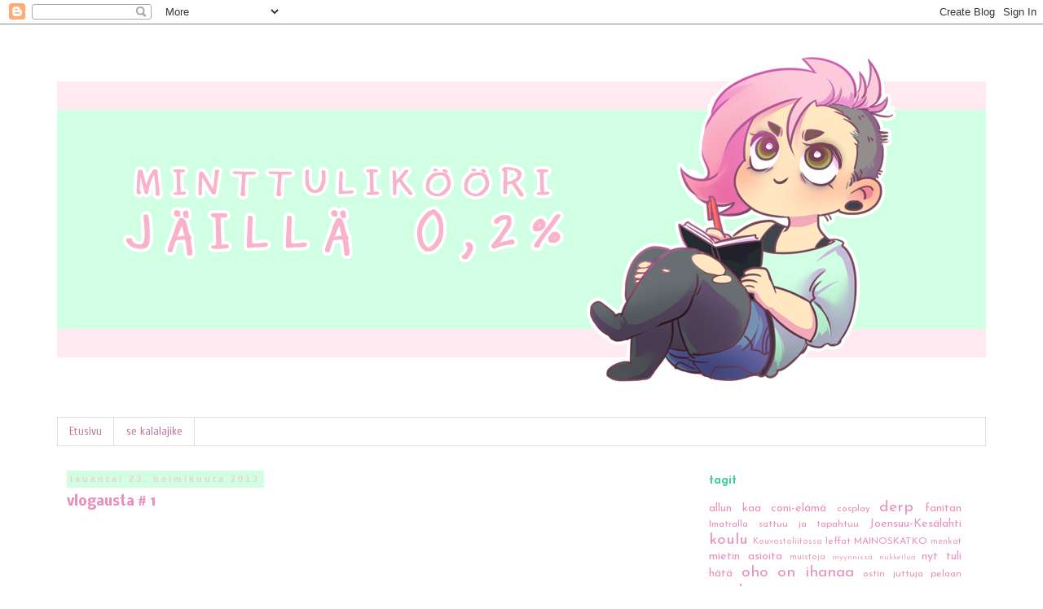

--- FILE ---
content_type: text/html; charset=UTF-8
request_url: https://minttulikoori.blogspot.com/2013/02/
body_size: 16781
content:
<!DOCTYPE html>
<html class='v2' dir='ltr' lang='fi'>
<head>
<link href='https://www.blogger.com/static/v1/widgets/335934321-css_bundle_v2.css' rel='stylesheet' type='text/css'/>
<meta content='width=1100' name='viewport'/>
<meta content='text/html; charset=UTF-8' http-equiv='Content-Type'/>
<meta content='blogger' name='generator'/>
<link href='https://minttulikoori.blogspot.com/favicon.ico' rel='icon' type='image/x-icon'/>
<link href='http://minttulikoori.blogspot.com/2013/02/' rel='canonical'/>
<link rel="alternate" type="application/atom+xml" title="Minttulikööri Jäillä 0,2% - Atom" href="https://minttulikoori.blogspot.com/feeds/posts/default" />
<link rel="alternate" type="application/rss+xml" title="Minttulikööri Jäillä 0,2% - RSS" href="https://minttulikoori.blogspot.com/feeds/posts/default?alt=rss" />
<link rel="service.post" type="application/atom+xml" title="Minttulikööri Jäillä 0,2% - Atom" href="https://www.blogger.com/feeds/8947865290320554050/posts/default" />
<!--Can't find substitution for tag [blog.ieCssRetrofitLinks]-->
<meta content='http://minttulikoori.blogspot.com/2013/02/' property='og:url'/>
<meta content='Minttulikööri Jäillä 0,2%' property='og:title'/>
<meta content='Sarjisblogin ja randomin kaman sekoittama paikka, johon nuori nainen postailee mitä hänen päässään ja elämässään tapahtuu.' property='og:description'/>
<title>Minttulikööri Jäillä 0,2%: helmikuuta 2013</title>
<style type='text/css'>@font-face{font-family:'Cuprum';font-style:normal;font-weight:400;font-display:swap;src:url(//fonts.gstatic.com/s/cuprum/v29/dg45_pLmvrkcOkBnKsOzXyGWTBcmg-X6VjbYJxYmknQHEMmm.woff2)format('woff2');unicode-range:U+0460-052F,U+1C80-1C8A,U+20B4,U+2DE0-2DFF,U+A640-A69F,U+FE2E-FE2F;}@font-face{font-family:'Cuprum';font-style:normal;font-weight:400;font-display:swap;src:url(//fonts.gstatic.com/s/cuprum/v29/dg45_pLmvrkcOkBnKsOzXyGWTBcmg-X6Vj_YJxYmknQHEMmm.woff2)format('woff2');unicode-range:U+0301,U+0400-045F,U+0490-0491,U+04B0-04B1,U+2116;}@font-face{font-family:'Cuprum';font-style:normal;font-weight:400;font-display:swap;src:url(//fonts.gstatic.com/s/cuprum/v29/dg45_pLmvrkcOkBnKsOzXyGWTBcmg-X6VjTYJxYmknQHEMmm.woff2)format('woff2');unicode-range:U+0102-0103,U+0110-0111,U+0128-0129,U+0168-0169,U+01A0-01A1,U+01AF-01B0,U+0300-0301,U+0303-0304,U+0308-0309,U+0323,U+0329,U+1EA0-1EF9,U+20AB;}@font-face{font-family:'Cuprum';font-style:normal;font-weight:400;font-display:swap;src:url(//fonts.gstatic.com/s/cuprum/v29/dg45_pLmvrkcOkBnKsOzXyGWTBcmg-X6VjXYJxYmknQHEMmm.woff2)format('woff2');unicode-range:U+0100-02BA,U+02BD-02C5,U+02C7-02CC,U+02CE-02D7,U+02DD-02FF,U+0304,U+0308,U+0329,U+1D00-1DBF,U+1E00-1E9F,U+1EF2-1EFF,U+2020,U+20A0-20AB,U+20AD-20C0,U+2113,U+2C60-2C7F,U+A720-A7FF;}@font-face{font-family:'Cuprum';font-style:normal;font-weight:400;font-display:swap;src:url(//fonts.gstatic.com/s/cuprum/v29/dg45_pLmvrkcOkBnKsOzXyGWTBcmg-X6VjvYJxYmknQHEA.woff2)format('woff2');unicode-range:U+0000-00FF,U+0131,U+0152-0153,U+02BB-02BC,U+02C6,U+02DA,U+02DC,U+0304,U+0308,U+0329,U+2000-206F,U+20AC,U+2122,U+2191,U+2193,U+2212,U+2215,U+FEFF,U+FFFD;}@font-face{font-family:'Josefin Sans';font-style:normal;font-weight:400;font-display:swap;src:url(//fonts.gstatic.com/s/josefinsans/v34/Qw3aZQNVED7rKGKxtqIqX5EUAnx4Vn8siqM7.woff2)format('woff2');unicode-range:U+0102-0103,U+0110-0111,U+0128-0129,U+0168-0169,U+01A0-01A1,U+01AF-01B0,U+0300-0301,U+0303-0304,U+0308-0309,U+0323,U+0329,U+1EA0-1EF9,U+20AB;}@font-face{font-family:'Josefin Sans';font-style:normal;font-weight:400;font-display:swap;src:url(//fonts.gstatic.com/s/josefinsans/v34/Qw3aZQNVED7rKGKxtqIqX5EUA3x4Vn8siqM7.woff2)format('woff2');unicode-range:U+0100-02BA,U+02BD-02C5,U+02C7-02CC,U+02CE-02D7,U+02DD-02FF,U+0304,U+0308,U+0329,U+1D00-1DBF,U+1E00-1E9F,U+1EF2-1EFF,U+2020,U+20A0-20AB,U+20AD-20C0,U+2113,U+2C60-2C7F,U+A720-A7FF;}@font-face{font-family:'Josefin Sans';font-style:normal;font-weight:400;font-display:swap;src:url(//fonts.gstatic.com/s/josefinsans/v34/Qw3aZQNVED7rKGKxtqIqX5EUDXx4Vn8sig.woff2)format('woff2');unicode-range:U+0000-00FF,U+0131,U+0152-0153,U+02BB-02BC,U+02C6,U+02DA,U+02DC,U+0304,U+0308,U+0329,U+2000-206F,U+20AC,U+2122,U+2191,U+2193,U+2212,U+2215,U+FEFF,U+FFFD;}@font-face{font-family:'Josefin Sans';font-style:normal;font-weight:700;font-display:swap;src:url(//fonts.gstatic.com/s/josefinsans/v34/Qw3aZQNVED7rKGKxtqIqX5EUAnx4Vn8siqM7.woff2)format('woff2');unicode-range:U+0102-0103,U+0110-0111,U+0128-0129,U+0168-0169,U+01A0-01A1,U+01AF-01B0,U+0300-0301,U+0303-0304,U+0308-0309,U+0323,U+0329,U+1EA0-1EF9,U+20AB;}@font-face{font-family:'Josefin Sans';font-style:normal;font-weight:700;font-display:swap;src:url(//fonts.gstatic.com/s/josefinsans/v34/Qw3aZQNVED7rKGKxtqIqX5EUA3x4Vn8siqM7.woff2)format('woff2');unicode-range:U+0100-02BA,U+02BD-02C5,U+02C7-02CC,U+02CE-02D7,U+02DD-02FF,U+0304,U+0308,U+0329,U+1D00-1DBF,U+1E00-1E9F,U+1EF2-1EFF,U+2020,U+20A0-20AB,U+20AD-20C0,U+2113,U+2C60-2C7F,U+A720-A7FF;}@font-face{font-family:'Josefin Sans';font-style:normal;font-weight:700;font-display:swap;src:url(//fonts.gstatic.com/s/josefinsans/v34/Qw3aZQNVED7rKGKxtqIqX5EUDXx4Vn8sig.woff2)format('woff2');unicode-range:U+0000-00FF,U+0131,U+0152-0153,U+02BB-02BC,U+02C6,U+02DA,U+02DC,U+0304,U+0308,U+0329,U+2000-206F,U+20AC,U+2122,U+2191,U+2193,U+2212,U+2215,U+FEFF,U+FFFD;}@font-face{font-family:'Nobile';font-style:normal;font-weight:700;font-display:swap;src:url(//fonts.gstatic.com/s/nobile/v19/m8JQjflSeaOVl1iO4ojDc5RARGmK3eud.woff2)format('woff2');unicode-range:U+0301,U+0400-045F,U+0490-0491,U+04B0-04B1,U+2116;}@font-face{font-family:'Nobile';font-style:normal;font-weight:700;font-display:swap;src:url(//fonts.gstatic.com/s/nobile/v19/m8JQjflSeaOVl1iO4ojDeZRARGmK3eud.woff2)format('woff2');unicode-range:U+0100-02BA,U+02BD-02C5,U+02C7-02CC,U+02CE-02D7,U+02DD-02FF,U+0304,U+0308,U+0329,U+1D00-1DBF,U+1E00-1E9F,U+1EF2-1EFF,U+2020,U+20A0-20AB,U+20AD-20C0,U+2113,U+2C60-2C7F,U+A720-A7FF;}@font-face{font-family:'Nobile';font-style:normal;font-weight:700;font-display:swap;src:url(//fonts.gstatic.com/s/nobile/v19/m8JQjflSeaOVl1iO4ojDd5RARGmK3Q.woff2)format('woff2');unicode-range:U+0000-00FF,U+0131,U+0152-0153,U+02BB-02BC,U+02C6,U+02DA,U+02DC,U+0304,U+0308,U+0329,U+2000-206F,U+20AC,U+2122,U+2191,U+2193,U+2212,U+2215,U+FEFF,U+FFFD;}</style>
<style id='page-skin-1' type='text/css'><!--
/*
-----------------------------------------------
Blogger Template Style
Name:     Simple
Designer: Blogger
URL:      www.blogger.com
----------------------------------------------- */
/* Content
----------------------------------------------- */
body {
font: normal normal 12px Josefin Sans;
color: #666666;
background: #ffffff none repeat scroll top left;
padding: 0 0 0 0;
}
html body .region-inner {
min-width: 0;
max-width: 100%;
width: auto;
}
h2 {
font-size: 22px;
}
a:link {
text-decoration:none;
color: #e992bd;
}
a:visited {
text-decoration:none;
color: #ff00ff;
}
a:hover {
text-decoration:underline;
color: #d2ffe1;
}
.body-fauxcolumn-outer .fauxcolumn-inner {
background: transparent none repeat scroll top left;
_background-image: none;
}
.body-fauxcolumn-outer .cap-top {
position: absolute;
z-index: 1;
height: 400px;
width: 100%;
}
.body-fauxcolumn-outer .cap-top .cap-left {
width: 100%;
background: transparent none repeat-x scroll top left;
_background-image: none;
}
.content-outer {
-moz-box-shadow: 0 0 0 rgba(0, 0, 0, .15);
-webkit-box-shadow: 0 0 0 rgba(0, 0, 0, .15);
-goog-ms-box-shadow: 0 0 0 #333333;
box-shadow: 0 0 0 rgba(0, 0, 0, .15);
margin-bottom: 1px;
}
.content-inner {
padding: 10px 40px;
}
.content-inner {
background-color: #ffffff;
}
/* Header
----------------------------------------------- */
.header-outer {
background: transparent none repeat-x scroll 0 -400px;
_background-image: none;
}
.Header h1 {
font: normal normal 40px Georgia, Utopia, 'Palatino Linotype', Palatino, serif;
color: #333333;
text-shadow: 0 0 0 rgba(0, 0, 0, .2);
}
.Header h1 a {
color: #333333;
}
.Header .description {
font-size: 18px;
color: #000000;
}
.header-inner .Header .titlewrapper {
padding: 22px 0;
}
.header-inner .Header .descriptionwrapper {
padding: 0 0;
}
/* Tabs
----------------------------------------------- */
.tabs-inner .section:first-child {
border-top: 0 solid #dddddd;
}
.tabs-inner .section:first-child ul {
margin-top: -1px;
border-top: 1px solid #dddddd;
border-left: 1px solid #dddddd;
border-right: 1px solid #dddddd;
}
.tabs-inner .widget ul {
background: transparent none repeat-x scroll 0 -800px;
_background-image: none;
border-bottom: 1px solid #dddddd;
margin-top: 0;
margin-left: -30px;
margin-right: -30px;
}
.tabs-inner .widget li a {
display: inline-block;
padding: .6em 1em;
font: normal normal 14px Cuprum;
color: #c27ba0;
border-left: 1px solid #ffffff;
border-right: 1px solid #dddddd;
}
.tabs-inner .widget li:first-child a {
border-left: none;
}
.tabs-inner .widget li.selected a, .tabs-inner .widget li a:hover {
color: #8effde;
background-color: #ffe1ed;
text-decoration: none;
}
/* Columns
----------------------------------------------- */
.main-outer {
border-top: 0 solid transparent;
}
.fauxcolumn-left-outer .fauxcolumn-inner {
border-right: 1px solid transparent;
}
.fauxcolumn-right-outer .fauxcolumn-inner {
border-left: 1px solid transparent;
}
/* Headings
----------------------------------------------- */
div.widget > h2,
div.widget h2.title {
margin: 0 0 1em 0;
font: normal bold 14px Josefin Sans;
color: #44cea2;
}
/* Widgets
----------------------------------------------- */
.widget .zippy {
color: #33531b;
text-shadow: 2px 2px 1px rgba(0, 0, 0, .1);
}
.widget .popular-posts ul {
list-style: none;
}
/* Posts
----------------------------------------------- */
h2.date-header {
font: normal bold 11px Arial, Tahoma, Helvetica, FreeSans, sans-serif;
}
.date-header span {
background-color: #d2ffe1;
color: #ead1dc;
padding: 0.4em;
letter-spacing: 3px;
margin: inherit;
}
.main-inner {
padding-top: 35px;
padding-bottom: 65px;
}
.main-inner .column-center-inner {
padding: 0 0;
}
.main-inner .column-center-inner .section {
margin: 0 1em;
}
.post {
margin: 0 0 45px 0;
}
h3.post-title, .comments h4 {
font: normal bold 16px Nobile;
margin: .75em 0 0;
}
.post-body {
font-size: 110%;
line-height: 1.4;
position: relative;
}
.post-body img, .post-body .tr-caption-container, .Profile img, .Image img,
.BlogList .item-thumbnail img {
padding: 2px;
background: #ffffff;
border: 1px solid #eeeeee;
-moz-box-shadow: 1px 1px 5px rgba(0, 0, 0, .1);
-webkit-box-shadow: 1px 1px 5px rgba(0, 0, 0, .1);
box-shadow: 1px 1px 5px rgba(0, 0, 0, .1);
}
.post-body img, .post-body .tr-caption-container {
padding: 5px;
}
.post-body .tr-caption-container {
color: #666666;
}
.post-body .tr-caption-container img {
padding: 0;
background: transparent;
border: none;
-moz-box-shadow: 0 0 0 rgba(0, 0, 0, .1);
-webkit-box-shadow: 0 0 0 rgba(0, 0, 0, .1);
box-shadow: 0 0 0 rgba(0, 0, 0, .1);
}
.post-header {
margin: 0 0 1.5em;
line-height: 1.6;
font-size: 90%;
}
.post-footer {
margin: 20px -2px 0;
padding: 5px 10px;
color: #c27ba0;
background-color: #d2ffe1;
border-bottom: 1px solid #eeeeee;
line-height: 1.6;
font-size: 90%;
}
#comments .comment-author {
padding-top: 1.5em;
border-top: 1px solid transparent;
background-position: 0 1.5em;
}
#comments .comment-author:first-child {
padding-top: 0;
border-top: none;
}
.avatar-image-container {
margin: .2em 0 0;
}
#comments .avatar-image-container img {
border: 1px solid #eeeeee;
}
/* Comments
----------------------------------------------- */
.comments .comments-content .icon.blog-author {
background-repeat: no-repeat;
background-image: url([data-uri]);
}
.comments .comments-content .loadmore a {
border-top: 1px solid #33531b;
border-bottom: 1px solid #33531b;
}
.comments .comment-thread.inline-thread {
background-color: #d2ffe1;
}
.comments .continue {
border-top: 2px solid #33531b;
}
/* Accents
---------------------------------------------- */
.section-columns td.columns-cell {
border-left: 1px solid transparent;
}
.blog-pager {
background: transparent url(//www.blogblog.com/1kt/simple/paging_dot.png) repeat-x scroll top center;
}
.blog-pager-older-link, .home-link,
.blog-pager-newer-link {
background-color: #ffffff;
padding: 5px;
}
.footer-outer {
border-top: 1px dashed #bbbbbb;
}
/* Mobile
----------------------------------------------- */
body.mobile  {
background-size: auto;
}
.mobile .body-fauxcolumn-outer {
background: transparent none repeat scroll top left;
}
.mobile .body-fauxcolumn-outer .cap-top {
background-size: 100% auto;
}
.mobile .content-outer {
-webkit-box-shadow: 0 0 3px rgba(0, 0, 0, .15);
box-shadow: 0 0 3px rgba(0, 0, 0, .15);
}
.mobile .tabs-inner .widget ul {
margin-left: 0;
margin-right: 0;
}
.mobile .post {
margin: 0;
}
.mobile .main-inner .column-center-inner .section {
margin: 0;
}
.mobile .date-header span {
padding: 0.1em 10px;
margin: 0 -10px;
}
.mobile h3.post-title {
margin: 0;
}
.mobile .blog-pager {
background: transparent none no-repeat scroll top center;
}
.mobile .footer-outer {
border-top: none;
}
.mobile .main-inner, .mobile .footer-inner {
background-color: #ffffff;
}
.mobile-index-contents {
color: #666666;
}
.mobile-link-button {
background-color: #e992bd;
}
.mobile-link-button a:link, .mobile-link-button a:visited {
color: #ffffff;
}
.mobile .tabs-inner .section:first-child {
border-top: none;
}
.mobile .tabs-inner .PageList .widget-content {
background-color: #ffe1ed;
color: #8effde;
border-top: 1px solid #dddddd;
border-bottom: 1px solid #dddddd;
}
.mobile .tabs-inner .PageList .widget-content .pagelist-arrow {
border-left: 1px solid #dddddd;
}

--></style>
<style id='template-skin-1' type='text/css'><!--
body {
min-width: 1220px;
}
.content-outer, .content-fauxcolumn-outer, .region-inner {
min-width: 1220px;
max-width: 1220px;
_width: 1220px;
}
.main-inner .columns {
padding-left: 0;
padding-right: 370px;
}
.main-inner .fauxcolumn-center-outer {
left: 0;
right: 370px;
/* IE6 does not respect left and right together */
_width: expression(this.parentNode.offsetWidth -
parseInt("0") -
parseInt("370px") + 'px');
}
.main-inner .fauxcolumn-left-outer {
width: 0;
}
.main-inner .fauxcolumn-right-outer {
width: 370px;
}
.main-inner .column-left-outer {
width: 0;
right: 100%;
margin-left: -0;
}
.main-inner .column-right-outer {
width: 370px;
margin-right: -370px;
}
#layout {
min-width: 0;
}
#layout .content-outer {
min-width: 0;
width: 800px;
}
#layout .region-inner {
min-width: 0;
width: auto;
}
body#layout div.add_widget {
padding: 8px;
}
body#layout div.add_widget a {
margin-left: 32px;
}
--></style>
<link href='https://www.blogger.com/dyn-css/authorization.css?targetBlogID=8947865290320554050&amp;zx=12257f89-38fe-4f9d-b445-4f677bbc7f4f' media='none' onload='if(media!=&#39;all&#39;)media=&#39;all&#39;' rel='stylesheet'/><noscript><link href='https://www.blogger.com/dyn-css/authorization.css?targetBlogID=8947865290320554050&amp;zx=12257f89-38fe-4f9d-b445-4f677bbc7f4f' rel='stylesheet'/></noscript>
<meta name='google-adsense-platform-account' content='ca-host-pub-1556223355139109'/>
<meta name='google-adsense-platform-domain' content='blogspot.com'/>

</head>
<body class='loading variant-simplysimple'>
<div class='navbar section' id='navbar' name='Navigointipalkki'><div class='widget Navbar' data-version='1' id='Navbar1'><script type="text/javascript">
    function setAttributeOnload(object, attribute, val) {
      if(window.addEventListener) {
        window.addEventListener('load',
          function(){ object[attribute] = val; }, false);
      } else {
        window.attachEvent('onload', function(){ object[attribute] = val; });
      }
    }
  </script>
<div id="navbar-iframe-container"></div>
<script type="text/javascript" src="https://apis.google.com/js/platform.js"></script>
<script type="text/javascript">
      gapi.load("gapi.iframes:gapi.iframes.style.bubble", function() {
        if (gapi.iframes && gapi.iframes.getContext) {
          gapi.iframes.getContext().openChild({
              url: 'https://www.blogger.com/navbar/8947865290320554050?origin\x3dhttps://minttulikoori.blogspot.com',
              where: document.getElementById("navbar-iframe-container"),
              id: "navbar-iframe"
          });
        }
      });
    </script><script type="text/javascript">
(function() {
var script = document.createElement('script');
script.type = 'text/javascript';
script.src = '//pagead2.googlesyndication.com/pagead/js/google_top_exp.js';
var head = document.getElementsByTagName('head')[0];
if (head) {
head.appendChild(script);
}})();
</script>
</div></div>
<div class='body-fauxcolumns'>
<div class='fauxcolumn-outer body-fauxcolumn-outer'>
<div class='cap-top'>
<div class='cap-left'></div>
<div class='cap-right'></div>
</div>
<div class='fauxborder-left'>
<div class='fauxborder-right'></div>
<div class='fauxcolumn-inner'>
</div>
</div>
<div class='cap-bottom'>
<div class='cap-left'></div>
<div class='cap-right'></div>
</div>
</div>
</div>
<div class='content'>
<div class='content-fauxcolumns'>
<div class='fauxcolumn-outer content-fauxcolumn-outer'>
<div class='cap-top'>
<div class='cap-left'></div>
<div class='cap-right'></div>
</div>
<div class='fauxborder-left'>
<div class='fauxborder-right'></div>
<div class='fauxcolumn-inner'>
</div>
</div>
<div class='cap-bottom'>
<div class='cap-left'></div>
<div class='cap-right'></div>
</div>
</div>
</div>
<div class='content-outer'>
<div class='content-cap-top cap-top'>
<div class='cap-left'></div>
<div class='cap-right'></div>
</div>
<div class='fauxborder-left content-fauxborder-left'>
<div class='fauxborder-right content-fauxborder-right'></div>
<div class='content-inner'>
<header>
<div class='header-outer'>
<div class='header-cap-top cap-top'>
<div class='cap-left'></div>
<div class='cap-right'></div>
</div>
<div class='fauxborder-left header-fauxborder-left'>
<div class='fauxborder-right header-fauxborder-right'></div>
<div class='region-inner header-inner'>
<div class='header section' id='header' name='Otsikko'><div class='widget Header' data-version='1' id='Header1'>
<div id='header-inner'>
<a href='https://minttulikoori.blogspot.com/' style='display: block'>
<img alt='Minttulikööri Jäillä 0,2%' height='473px; ' id='Header1_headerimg' src='https://blogger.googleusercontent.com/img/b/R29vZ2xl/AVvXsEjkllemmqe1ZhR-iH-7qfoFumZPYy76CBDaHK72mU6b9g400-HR63KP28Tt6WhycmNadhjLLRfl_bkIYyutLkTQVVEsSew6ot9A6rxGGrdH0GOEDDVVSZ2vZAYK7dmzp-i_Db6cGOfnj-w/s1600/Newwu-header.png' style='display: block' width='1145px; '/>
</a>
</div>
</div></div>
</div>
</div>
<div class='header-cap-bottom cap-bottom'>
<div class='cap-left'></div>
<div class='cap-right'></div>
</div>
</div>
</header>
<div class='tabs-outer'>
<div class='tabs-cap-top cap-top'>
<div class='cap-left'></div>
<div class='cap-right'></div>
</div>
<div class='fauxborder-left tabs-fauxborder-left'>
<div class='fauxborder-right tabs-fauxborder-right'></div>
<div class='region-inner tabs-inner'>
<div class='tabs section' id='crosscol' name='Kaikki sarakkeet'><div class='widget PageList' data-version='1' id='PageList1'>
<h2>Sivut</h2>
<div class='widget-content'>
<ul>
<li>
<a href='https://minttulikoori.blogspot.com/'>Etusivu</a>
</li>
<li>
<a href='https://minttulikoori.blogspot.com/p/blog-page.html'>se kalalajike</a>
</li>
</ul>
<div class='clear'></div>
</div>
</div></div>
<div class='tabs no-items section' id='crosscol-overflow' name='Cross-Column 2'></div>
</div>
</div>
<div class='tabs-cap-bottom cap-bottom'>
<div class='cap-left'></div>
<div class='cap-right'></div>
</div>
</div>
<div class='main-outer'>
<div class='main-cap-top cap-top'>
<div class='cap-left'></div>
<div class='cap-right'></div>
</div>
<div class='fauxborder-left main-fauxborder-left'>
<div class='fauxborder-right main-fauxborder-right'></div>
<div class='region-inner main-inner'>
<div class='columns fauxcolumns'>
<div class='fauxcolumn-outer fauxcolumn-center-outer'>
<div class='cap-top'>
<div class='cap-left'></div>
<div class='cap-right'></div>
</div>
<div class='fauxborder-left'>
<div class='fauxborder-right'></div>
<div class='fauxcolumn-inner'>
</div>
</div>
<div class='cap-bottom'>
<div class='cap-left'></div>
<div class='cap-right'></div>
</div>
</div>
<div class='fauxcolumn-outer fauxcolumn-left-outer'>
<div class='cap-top'>
<div class='cap-left'></div>
<div class='cap-right'></div>
</div>
<div class='fauxborder-left'>
<div class='fauxborder-right'></div>
<div class='fauxcolumn-inner'>
</div>
</div>
<div class='cap-bottom'>
<div class='cap-left'></div>
<div class='cap-right'></div>
</div>
</div>
<div class='fauxcolumn-outer fauxcolumn-right-outer'>
<div class='cap-top'>
<div class='cap-left'></div>
<div class='cap-right'></div>
</div>
<div class='fauxborder-left'>
<div class='fauxborder-right'></div>
<div class='fauxcolumn-inner'>
</div>
</div>
<div class='cap-bottom'>
<div class='cap-left'></div>
<div class='cap-right'></div>
</div>
</div>
<!-- corrects IE6 width calculation -->
<div class='columns-inner'>
<div class='column-center-outer'>
<div class='column-center-inner'>
<div class='main section' id='main' name='Ensisijainen'><div class='widget Blog' data-version='1' id='Blog1'>
<div class='blog-posts hfeed'>

          <div class="date-outer">
        
<h2 class='date-header'><span>lauantai 23. helmikuuta 2013</span></h2>

          <div class="date-posts">
        
<div class='post-outer'>
<div class='post hentry uncustomized-post-template' itemprop='blogPost' itemscope='itemscope' itemtype='http://schema.org/BlogPosting'>
<meta content='https://i.ytimg.com/vi/VHuTF9HwP_o/hqdefault.jpg' itemprop='image_url'/>
<meta content='8947865290320554050' itemprop='blogId'/>
<meta content='1838472768365575297' itemprop='postId'/>
<a name='1838472768365575297'></a>
<h3 class='post-title entry-title' itemprop='name'>
<a href='https://minttulikoori.blogspot.com/2013/08/vlogausta-1.html'>vlogausta # 1</a>
</h3>
<div class='post-header'>
<div class='post-header-line-1'></div>
</div>
<div class='post-body entry-content' id='post-body-1838472768365575297' itemprop='description articleBody'>
<iframe allowfullscreen="" frameborder="0" height="344" src="//www.youtube.com/embed/VHuTF9HwP_o" width="459"></iframe><br />
<br />
Elikkä sain tehtyä nyt vähän videovastauksia kysymyksiin joita sain -- tässä ensimmäinen osa!
<div style='clear: both;'></div>
</div>
<div class='post-footer'>
<div class='post-footer-line post-footer-line-1'>
<span class='post-author vcard'>
postannut
<span class='fn' itemprop='author' itemscope='itemscope' itemtype='http://schema.org/Person'>
<span itemprop='name'>Minttu L</span>
</span>
</span>
<span class='post-timestamp'>
joskus
<meta content='http://minttulikoori.blogspot.com/2013/08/vlogausta-1.html' itemprop='url'/>
<a class='timestamp-link' href='https://minttulikoori.blogspot.com/2013/08/vlogausta-1.html' rel='bookmark' title='permanent link'><abbr class='published' itemprop='datePublished' title='2013-02-23T02:50:00-08:00'>2/23/2013 02:50:00 ap.</abbr></a>
</span>
<span class='post-comment-link'>
<a class='comment-link' href='https://minttulikoori.blogspot.com/2013/08/vlogausta-1.html#comment-form' onclick=''>
Ei kommentteja:
  </a>
</span>
<span class='post-icons'>
<span class='item-control blog-admin pid-1815963094'>
<a href='https://www.blogger.com/post-edit.g?blogID=8947865290320554050&postID=1838472768365575297&from=pencil' title='Muokkaa tekstiä'>
<img alt='' class='icon-action' height='18' src='https://resources.blogblog.com/img/icon18_edit_allbkg.gif' width='18'/>
</a>
</span>
</span>
<div class='post-share-buttons goog-inline-block'>
<a class='goog-inline-block share-button sb-email' href='https://www.blogger.com/share-post.g?blogID=8947865290320554050&postID=1838472768365575297&target=email' target='_blank' title='Kohteen lähettäminen sähköpostitse'><span class='share-button-link-text'>Kohteen lähettäminen sähköpostitse</span></a><a class='goog-inline-block share-button sb-blog' href='https://www.blogger.com/share-post.g?blogID=8947865290320554050&postID=1838472768365575297&target=blog' onclick='window.open(this.href, "_blank", "height=270,width=475"); return false;' target='_blank' title='Bloggaa tästä!'><span class='share-button-link-text'>Bloggaa tästä!</span></a><a class='goog-inline-block share-button sb-twitter' href='https://www.blogger.com/share-post.g?blogID=8947865290320554050&postID=1838472768365575297&target=twitter' target='_blank' title='Jaa X:ssä'><span class='share-button-link-text'>Jaa X:ssä</span></a><a class='goog-inline-block share-button sb-facebook' href='https://www.blogger.com/share-post.g?blogID=8947865290320554050&postID=1838472768365575297&target=facebook' onclick='window.open(this.href, "_blank", "height=430,width=640"); return false;' target='_blank' title='Jaa Facebookiin'><span class='share-button-link-text'>Jaa Facebookiin</span></a><a class='goog-inline-block share-button sb-pinterest' href='https://www.blogger.com/share-post.g?blogID=8947865290320554050&postID=1838472768365575297&target=pinterest' target='_blank' title='Jaa Pinterestiin'><span class='share-button-link-text'>Jaa Pinterestiin</span></a>
</div>
</div>
<div class='post-footer-line post-footer-line-2'>
<span class='post-labels'>
tagit:
<a href='https://minttulikoori.blogspot.com/search/label/vlogi' rel='tag'>vlogi</a>
</span>
</div>
<div class='post-footer-line post-footer-line-3'>
<span class='post-location'>
</span>
</div>
</div>
</div>
</div>

          </div></div>
        

          <div class="date-outer">
        
<h2 class='date-header'><span>maanantai 18. helmikuuta 2013</span></h2>

          <div class="date-posts">
        
<div class='post-outer'>
<div class='post hentry uncustomized-post-template' itemprop='blogPost' itemscope='itemscope' itemtype='http://schema.org/BlogPosting'>
<meta content='https://blogger.googleusercontent.com/img/b/R29vZ2xl/AVvXsEgl8b8xD52Z1wj5e12xRTskO5ZbOhwlcYUyJiDKeYNrdeaQxDMVqC9RKFD9AtTZfTewSlDY0Ewh2XgxhwtYm_BrRIRLYyJM4mYrKSNI3NAQPF9ZmFaQwAPV942G9fE7YOK47k3RRqfWGds/s1600/pornookoulus.jpg' itemprop='image_url'/>
<meta content='8947865290320554050' itemprop='blogId'/>
<meta content='6900266668315185433' itemprop='postId'/>
<a name='6900266668315185433'></a>
<h3 class='post-title entry-title' itemprop='name'>
<a href='https://minttulikoori.blogspot.com/2013/02/jos-en-nyt-kummiskaa-koulussa-piirtais.html'>jos en nyt kummiskaa koulussa piirtäis niitä pippeleitä</a>
</h3>
<div class='post-header'>
<div class='post-header-line-1'></div>
</div>
<div class='post-body entry-content' id='post-body-6900266668315185433' itemprop='description articleBody'>
<div class="separator" style="clear: both; text-align: center;">
<a href="https://blogger.googleusercontent.com/img/b/R29vZ2xl/AVvXsEgl8b8xD52Z1wj5e12xRTskO5ZbOhwlcYUyJiDKeYNrdeaQxDMVqC9RKFD9AtTZfTewSlDY0Ewh2XgxhwtYm_BrRIRLYyJM4mYrKSNI3NAQPF9ZmFaQwAPV942G9fE7YOK47k3RRqfWGds/s1600/pornookoulus.jpg" imageanchor="1" style="margin-left: 1em; margin-right: 1em;"><img border="0" height="233" src="https://blogger.googleusercontent.com/img/b/R29vZ2xl/AVvXsEgl8b8xD52Z1wj5e12xRTskO5ZbOhwlcYUyJiDKeYNrdeaQxDMVqC9RKFD9AtTZfTewSlDY0Ewh2XgxhwtYm_BrRIRLYyJM4mYrKSNI3NAQPF9ZmFaQwAPV942G9fE7YOK47k3RRqfWGds/s1600/pornookoulus.jpg" width="640" /></a></div>
<br />
<div style='clear: both;'></div>
</div>
<div class='post-footer'>
<div class='post-footer-line post-footer-line-1'>
<span class='post-author vcard'>
postannut
<span class='fn' itemprop='author' itemscope='itemscope' itemtype='http://schema.org/Person'>
<span itemprop='name'>Minttu L</span>
</span>
</span>
<span class='post-timestamp'>
joskus
<meta content='http://minttulikoori.blogspot.com/2013/02/jos-en-nyt-kummiskaa-koulussa-piirtais.html' itemprop='url'/>
<a class='timestamp-link' href='https://minttulikoori.blogspot.com/2013/02/jos-en-nyt-kummiskaa-koulussa-piirtais.html' rel='bookmark' title='permanent link'><abbr class='published' itemprop='datePublished' title='2013-02-18T07:22:00-08:00'>2/18/2013 07:22:00 ap.</abbr></a>
</span>
<span class='post-comment-link'>
<a class='comment-link' href='https://minttulikoori.blogspot.com/2013/02/jos-en-nyt-kummiskaa-koulussa-piirtais.html#comment-form' onclick=''>
6 kommenttia:
  </a>
</span>
<span class='post-icons'>
<span class='item-control blog-admin pid-1815963094'>
<a href='https://www.blogger.com/post-edit.g?blogID=8947865290320554050&postID=6900266668315185433&from=pencil' title='Muokkaa tekstiä'>
<img alt='' class='icon-action' height='18' src='https://resources.blogblog.com/img/icon18_edit_allbkg.gif' width='18'/>
</a>
</span>
</span>
<div class='post-share-buttons goog-inline-block'>
<a class='goog-inline-block share-button sb-email' href='https://www.blogger.com/share-post.g?blogID=8947865290320554050&postID=6900266668315185433&target=email' target='_blank' title='Kohteen lähettäminen sähköpostitse'><span class='share-button-link-text'>Kohteen lähettäminen sähköpostitse</span></a><a class='goog-inline-block share-button sb-blog' href='https://www.blogger.com/share-post.g?blogID=8947865290320554050&postID=6900266668315185433&target=blog' onclick='window.open(this.href, "_blank", "height=270,width=475"); return false;' target='_blank' title='Bloggaa tästä!'><span class='share-button-link-text'>Bloggaa tästä!</span></a><a class='goog-inline-block share-button sb-twitter' href='https://www.blogger.com/share-post.g?blogID=8947865290320554050&postID=6900266668315185433&target=twitter' target='_blank' title='Jaa X:ssä'><span class='share-button-link-text'>Jaa X:ssä</span></a><a class='goog-inline-block share-button sb-facebook' href='https://www.blogger.com/share-post.g?blogID=8947865290320554050&postID=6900266668315185433&target=facebook' onclick='window.open(this.href, "_blank", "height=430,width=640"); return false;' target='_blank' title='Jaa Facebookiin'><span class='share-button-link-text'>Jaa Facebookiin</span></a><a class='goog-inline-block share-button sb-pinterest' href='https://www.blogger.com/share-post.g?blogID=8947865290320554050&postID=6900266668315185433&target=pinterest' target='_blank' title='Jaa Pinterestiin'><span class='share-button-link-text'>Jaa Pinterestiin</span></a>
</div>
</div>
<div class='post-footer-line post-footer-line-2'>
<span class='post-labels'>
tagit:
<a href='https://minttulikoori.blogspot.com/search/label/koulu' rel='tag'>koulu</a>,
<a href='https://minttulikoori.blogspot.com/search/label/t%C3%A4rke%C3%A4%C3%A4%20ja%20sillai' rel='tag'>tärkeää ja sillai</a>
</span>
</div>
<div class='post-footer-line post-footer-line-3'>
<span class='post-location'>
</span>
</div>
</div>
</div>
</div>

          </div></div>
        

          <div class="date-outer">
        
<h2 class='date-header'><span>sunnuntai 17. helmikuuta 2013</span></h2>

          <div class="date-posts">
        
<div class='post-outer'>
<div class='post hentry uncustomized-post-template' itemprop='blogPost' itemscope='itemscope' itemtype='http://schema.org/BlogPosting'>
<meta content='https://blogger.googleusercontent.com/img/b/R29vZ2xl/AVvXsEgdiD2avx5y9OHoGCGgVC1W8SJA9VhPny-i04URsArjONUDUx5p1AKhJEzFRF0rF-exXZhWt-Q11RoGt6pqTpNnGUQt5Ab0FR7OmBASePj3RJ4cm2kVt6lnjTzwvoNZqI4RQlY6YEsiVF8/s320/frostibaitti-13-su+185-small.jpg' itemprop='image_url'/>
<meta content='8947865290320554050' itemprop='blogId'/>
<meta content='478695925640764568' itemprop='postId'/>
<a name='478695925640764568'></a>
<h3 class='post-title entry-title' itemprop='name'>
<a href='https://minttulikoori.blogspot.com/2013/02/desucon-frostbite-2013-raportti.html'>Desucon Frostbite 2013 RAPORTTI</a>
</h3>
<div class='post-header'>
<div class='post-header-line-1'></div>
</div>
<div class='post-body entry-content' id='post-body-478695925640764568' itemprop='description articleBody'>
No raportoinpas tänne tekstipainoitteisesti koska en jaksa kuitenkaan mitään piirtää eikä tullut valokuvattua paljon kakkaakaan mitään niin %D<br />
<br />
Elikkäs juu, Desucon Frostbitessa tuli vietettyä tämä viikonloppu!<br />
Alunperinhän minun olisi pitänyt olla RoTG:in Sandy, mutta koska minuun iski hirveä retardius ja lievä masennuskohtaus päälle viikkoa ennen conia, olinkin sitten vain epätunnistettavana kauluspaita/kaappicossi Sandy lauantaina. Sunnuntaina sitten otin sitäkin rennommin ja olin oma itseni kirkkaanvihreässä peruukissa. Ja liikuskelin Tiikerin ja hänen avokkinsa seurassa (Tikru oli ihana ihminen ja cossasi omaa <a href="http://lumitiikeri.tumblr.com/post/43325108376/desucon-frostbite-16-2-2013-me-as-trinity-from" target="_blank">Trinityäni WH:sta</a> lauantaina &lt;3)<br />
<br />
Ja, noh, mitä kaikki osasivat odottaa; älyttömästi Jack Frosteja (jonkin lähteen mukaan ainakin 14 kappaletta tätä Pakkasukkoa). Mutta mitä en itse odottanut lainkaan; vähintään yhtä monta muuta RoTG cossia. HUHHUH, tästä <strike>on tullut jo </strike>&nbsp;saattaa tulla uusi massacossikohde, mutta oli se ihanaa nähdä että ihmiset oli cossinu jopa Toothianaa ja Bunnya c: (<span style="font-size: x-small;">olisin toisaalta halunnut mennä napsimaan kuvia kun meni kourallinen suojelijoita ja Pitchejä ohi mutta olen retardi ja asennevammanen ujopaska niin en ottanut sitten kenestäkään oikeastaan kuvaa %C)</span><br />
<span style="font-size: x-small;"><br /></span>
Mut joo, pyöriskelyn lisäksi käytiin paneeleissa ja kiertelemässä kaikkialla myyntipöytien luona. Käytyhin paneeleihin kuuluivat <i>Onpas sulla outo huulisynkka, Ghibli osana elämää, Animen Adoptiomaat, Kingdom Hearts - Dynastian Loppu </i>sekä<i> Pokémon vs. Digimon.</i> Kaikkia ei ollut aluksi edes suunniteltu mennä katsomaan, mutta osoittautuivat kuitenkin hauskoiksi. Useimmat näistä pistivätkin naurattamaan oikein kunnolla että tuli vain hyvä mieli niistä.<br />
<br />
Ja olihan se vähän pakko ostaa jotakin muistoksi sieltä, ja mitä tarttuikaan mukaan?<br />
<a href="https://blogger.googleusercontent.com/img/b/R29vZ2xl/AVvXsEjf8gssGllaQyt2MvEiaMbd7EesEHPFTUPBfQ6Com6Gea4Q4lX7B5qEaT5yfkk1-A7iPJo4uFoeOUxOlXhEjXvK0HhnhBA8jrUd4TAIM2G3zmo5PNVpzGVGvXOy0WNPVzK3OrOhX0HQRKs/s1600/frostibaitti-13-su+155-small.jpg" imageanchor="1" style="clear: left; float: left; margin-bottom: 1em; margin-right: 1em;"></a><br />
<div class="separator" style="clear: both; text-align: center;">
<a href="https://blogger.googleusercontent.com/img/b/R29vZ2xl/AVvXsEjf8gssGllaQyt2MvEiaMbd7EesEHPFTUPBfQ6Com6Gea4Q4lX7B5qEaT5yfkk1-A7iPJo4uFoeOUxOlXhEjXvK0HhnhBA8jrUd4TAIM2G3zmo5PNVpzGVGvXOy0WNPVzK3OrOhX0HQRKs/s1600/frostibaitti-13-su+155-small.jpg" imageanchor="1" style="clear: left; float: left; margin-bottom: 1em; margin-right: 1em;"></a><a href="https://blogger.googleusercontent.com/img/b/R29vZ2xl/AVvXsEgdiD2avx5y9OHoGCGgVC1W8SJA9VhPny-i04URsArjONUDUx5p1AKhJEzFRF0rF-exXZhWt-Q11RoGt6pqTpNnGUQt5Ab0FR7OmBASePj3RJ4cm2kVt6lnjTzwvoNZqI4RQlY6YEsiVF8/s1600/frostibaitti-13-su+185-small.jpg" imageanchor="1" style="clear: left; display: inline !important; float: left; margin-bottom: 1em; margin-right: 1em;"><img border="0" height="320" src="https://blogger.googleusercontent.com/img/b/R29vZ2xl/AVvXsEgdiD2avx5y9OHoGCGgVC1W8SJA9VhPny-i04URsArjONUDUx5p1AKhJEzFRF0rF-exXZhWt-Q11RoGt6pqTpNnGUQt5Ab0FR7OmBASePj3RJ4cm2kVt6lnjTzwvoNZqI4RQlY6YEsiVF8/s320/frostibaitti-13-su+185-small.jpg" width="240" /></a><img border="0" height="248" src="https://blogger.googleusercontent.com/img/b/R29vZ2xl/AVvXsEjf8gssGllaQyt2MvEiaMbd7EesEHPFTUPBfQ6Com6Gea4Q4lX7B5qEaT5yfkk1-A7iPJo4uFoeOUxOlXhEjXvK0HhnhBA8jrUd4TAIM2G3zmo5PNVpzGVGvXOy0WNPVzK3OrOhX0HQRKs/s320/frostibaitti-13-su+155-small.jpg" width="320" /><a href="https://blogger.googleusercontent.com/img/b/R29vZ2xl/AVvXsEj1veAgAvSNreFLW-4f5BWB9L9rdDx_1gZbcRIAeACEosRqFMT7BRbCPeNuPzaebkhnbNsvCvqJhE05di3kHzXrwkPj8F1SjDAJ4PatuSajKZerdQuRQ1HTkTCYtMesJCXWiTmqsB40MiU/s1600/frostibaitti-13-su+168-small.jpg" imageanchor="1" style="margin-left: 1em; margin-right: 1em;"><img border="0" height="320" src="https://blogger.googleusercontent.com/img/b/R29vZ2xl/AVvXsEj1veAgAvSNreFLW-4f5BWB9L9rdDx_1gZbcRIAeACEosRqFMT7BRbCPeNuPzaebkhnbNsvCvqJhE05di3kHzXrwkPj8F1SjDAJ4PatuSajKZerdQuRQ1HTkTCYtMesJCXWiTmqsB40MiU/s320/frostibaitti-13-su+168-small.jpg" width="242" /></a></div>
<br />
<br />
<br />
<br />
<div class="" style="clear: both;">
&nbsp;<span style="text-align: center;">Tiger &amp; Bunny minifigupatsaat. UHH eivät ole tosiaankaan mitään isoja mutta nättejä ainakin ovat &lt;3 Ja nyt vain haluttaa lisää T&amp;B kamaa, viime kesän Desussakin kun tuli haalittua ne neljä erilaista T&amp;B avaimenperää... mutta nyt tahtoisin vain figuja ja patsaita ja muuta krääsää /&#180;__`/ (esim. T&amp;B lakanat ois aika nannaa </span><strike style="text-align: center;">ahhahhaha okei oon hiljaa</strike><span style="text-align: center;">) &nbsp;T&amp;B figuureiden törmääminen jo eBayssa saa sydämen pomppimaan sillä lailla että huhhuh.</span></div>
<br />
&nbsp;Mutta khyll, ei hullumpi con ollut! Oli hauskaa nähdä vanhoja tuttuja ja tavata uusia, että jäi vaan hyvä mieli ja hymy suulle!<br />
<br />
Sardiinikarbiini kuittaa o/<br />
<br />
<div style='clear: both;'></div>
</div>
<div class='post-footer'>
<div class='post-footer-line post-footer-line-1'>
<span class='post-author vcard'>
postannut
<span class='fn' itemprop='author' itemscope='itemscope' itemtype='http://schema.org/Person'>
<span itemprop='name'>Minttu L</span>
</span>
</span>
<span class='post-timestamp'>
joskus
<meta content='http://minttulikoori.blogspot.com/2013/02/desucon-frostbite-2013-raportti.html' itemprop='url'/>
<a class='timestamp-link' href='https://minttulikoori.blogspot.com/2013/02/desucon-frostbite-2013-raportti.html' rel='bookmark' title='permanent link'><abbr class='published' itemprop='datePublished' title='2013-02-17T12:03:00-08:00'>2/17/2013 12:03:00 ip.</abbr></a>
</span>
<span class='post-comment-link'>
<a class='comment-link' href='https://minttulikoori.blogspot.com/2013/02/desucon-frostbite-2013-raportti.html#comment-form' onclick=''>
Ei kommentteja:
  </a>
</span>
<span class='post-icons'>
<span class='item-control blog-admin pid-1815963094'>
<a href='https://www.blogger.com/post-edit.g?blogID=8947865290320554050&postID=478695925640764568&from=pencil' title='Muokkaa tekstiä'>
<img alt='' class='icon-action' height='18' src='https://resources.blogblog.com/img/icon18_edit_allbkg.gif' width='18'/>
</a>
</span>
</span>
<div class='post-share-buttons goog-inline-block'>
<a class='goog-inline-block share-button sb-email' href='https://www.blogger.com/share-post.g?blogID=8947865290320554050&postID=478695925640764568&target=email' target='_blank' title='Kohteen lähettäminen sähköpostitse'><span class='share-button-link-text'>Kohteen lähettäminen sähköpostitse</span></a><a class='goog-inline-block share-button sb-blog' href='https://www.blogger.com/share-post.g?blogID=8947865290320554050&postID=478695925640764568&target=blog' onclick='window.open(this.href, "_blank", "height=270,width=475"); return false;' target='_blank' title='Bloggaa tästä!'><span class='share-button-link-text'>Bloggaa tästä!</span></a><a class='goog-inline-block share-button sb-twitter' href='https://www.blogger.com/share-post.g?blogID=8947865290320554050&postID=478695925640764568&target=twitter' target='_blank' title='Jaa X:ssä'><span class='share-button-link-text'>Jaa X:ssä</span></a><a class='goog-inline-block share-button sb-facebook' href='https://www.blogger.com/share-post.g?blogID=8947865290320554050&postID=478695925640764568&target=facebook' onclick='window.open(this.href, "_blank", "height=430,width=640"); return false;' target='_blank' title='Jaa Facebookiin'><span class='share-button-link-text'>Jaa Facebookiin</span></a><a class='goog-inline-block share-button sb-pinterest' href='https://www.blogger.com/share-post.g?blogID=8947865290320554050&postID=478695925640764568&target=pinterest' target='_blank' title='Jaa Pinterestiin'><span class='share-button-link-text'>Jaa Pinterestiin</span></a>
</div>
</div>
<div class='post-footer-line post-footer-line-2'>
<span class='post-labels'>
tagit:
<a href='https://minttulikoori.blogspot.com/search/label/coni-el%C3%A4m%C3%A4' rel='tag'>coni-elämä</a>,
<a href='https://minttulikoori.blogspot.com/search/label/cosplay' rel='tag'>cosplay</a>,
<a href='https://minttulikoori.blogspot.com/search/label/fanitan' rel='tag'>fanitan</a>,
<a href='https://minttulikoori.blogspot.com/search/label/ostin%20juttuja' rel='tag'>ostin juttuja</a>,
<a href='https://minttulikoori.blogspot.com/search/label/Tikrun%20ja%20Tupsun%20kanssa' rel='tag'>Tikrun ja Tupsun kanssa</a>,
<a href='https://minttulikoori.blogspot.com/search/label/t%C3%A4rke%C3%A4%C3%A4%20ja%20sillai' rel='tag'>tärkeää ja sillai</a>,
<a href='https://minttulikoori.blogspot.com/search/label/valokuvaan' rel='tag'>valokuvaan</a>
</span>
</div>
<div class='post-footer-line post-footer-line-3'>
<span class='post-location'>
</span>
</div>
</div>
</div>
</div>

          </div></div>
        

          <div class="date-outer">
        
<h2 class='date-header'><span>sunnuntai 10. helmikuuta 2013</span></h2>

          <div class="date-posts">
        
<div class='post-outer'>
<div class='post hentry uncustomized-post-template' itemprop='blogPost' itemscope='itemscope' itemtype='http://schema.org/BlogPosting'>
<meta content='https://blogger.googleusercontent.com/img/b/R29vZ2xl/AVvXsEgUYVb0V_-e4w_EqMLfUISP5oJQr7wu85TxXqauQOXnqjedrIjVfb3KYWin0-a7ZFFYtUI5aiIVIU3eTPpyvrci7Kv-7I1cBX2nkF54rOYDS1jtey31qVL4OIXXpWYyn9yuVYaT3xwhTvM/s1600/runebergi.jpg' itemprop='image_url'/>
<meta content='8947865290320554050' itemprop='blogId'/>
<meta content='4386089782756043023' itemprop='postId'/>
<a name='4386089782756043023'></a>
<h3 class='post-title entry-title' itemprop='name'>
<a href='https://minttulikoori.blogspot.com/2013/02/torttui-ja-epainspiroitunutta-fiilista.html'>torttui ja epäinspiroitunutta fiilistä ja plussana komea nikke</a>
</h3>
<div class='post-header'>
<div class='post-header-line-1'></div>
</div>
<div class='post-body entry-content' id='post-body-4386089782756043023' itemprop='description articleBody'>
<div class="separator" style="clear: both; text-align: center;">
<a href="https://blogger.googleusercontent.com/img/b/R29vZ2xl/AVvXsEgUYVb0V_-e4w_EqMLfUISP5oJQr7wu85TxXqauQOXnqjedrIjVfb3KYWin0-a7ZFFYtUI5aiIVIU3eTPpyvrci7Kv-7I1cBX2nkF54rOYDS1jtey31qVL4OIXXpWYyn9yuVYaT3xwhTvM/s1600/runebergi.jpg" imageanchor="1" style="margin-left: 1em; margin-right: 1em;"><img border="0" height="439" src="https://blogger.googleusercontent.com/img/b/R29vZ2xl/AVvXsEgUYVb0V_-e4w_EqMLfUISP5oJQr7wu85TxXqauQOXnqjedrIjVfb3KYWin0-a7ZFFYtUI5aiIVIU3eTPpyvrci7Kv-7I1cBX2nkF54rOYDS1jtey31qVL4OIXXpWYyn9yuVYaT3xwhTvM/s1600/runebergi.jpg" width="640" /></a></div>
<div class="separator" style="clear: both; text-align: center;">
Mutta kehotan kaikkia kaikkia sivuuttamaan tämän pienen ja masentavan merkinnän ja menemään <a href="http://herrahuuhkis.sarjakuvablogit.com/2013/02/10/nikke-on-kova-jatka/">Huuhkiksen blogiin</a> kattomaan miten mahtava taideteos syntyikään KSAO:n avoimissa ovissa~! Ja jos olette sen jo nähneet niin menkääpä ihailemaan uudestaan! :D</div>
<br />
<div style='clear: both;'></div>
</div>
<div class='post-footer'>
<div class='post-footer-line post-footer-line-1'>
<span class='post-author vcard'>
postannut
<span class='fn' itemprop='author' itemscope='itemscope' itemtype='http://schema.org/Person'>
<span itemprop='name'>Minttu L</span>
</span>
</span>
<span class='post-timestamp'>
joskus
<meta content='http://minttulikoori.blogspot.com/2013/02/torttui-ja-epainspiroitunutta-fiilista.html' itemprop='url'/>
<a class='timestamp-link' href='https://minttulikoori.blogspot.com/2013/02/torttui-ja-epainspiroitunutta-fiilista.html' rel='bookmark' title='permanent link'><abbr class='published' itemprop='datePublished' title='2013-02-10T10:23:00-08:00'>2/10/2013 10:23:00 ap.</abbr></a>
</span>
<span class='post-comment-link'>
<a class='comment-link' href='https://minttulikoori.blogspot.com/2013/02/torttui-ja-epainspiroitunutta-fiilista.html#comment-form' onclick=''>
Ei kommentteja:
  </a>
</span>
<span class='post-icons'>
<span class='item-control blog-admin pid-1815963094'>
<a href='https://www.blogger.com/post-edit.g?blogID=8947865290320554050&postID=4386089782756043023&from=pencil' title='Muokkaa tekstiä'>
<img alt='' class='icon-action' height='18' src='https://resources.blogblog.com/img/icon18_edit_allbkg.gif' width='18'/>
</a>
</span>
</span>
<div class='post-share-buttons goog-inline-block'>
<a class='goog-inline-block share-button sb-email' href='https://www.blogger.com/share-post.g?blogID=8947865290320554050&postID=4386089782756043023&target=email' target='_blank' title='Kohteen lähettäminen sähköpostitse'><span class='share-button-link-text'>Kohteen lähettäminen sähköpostitse</span></a><a class='goog-inline-block share-button sb-blog' href='https://www.blogger.com/share-post.g?blogID=8947865290320554050&postID=4386089782756043023&target=blog' onclick='window.open(this.href, "_blank", "height=270,width=475"); return false;' target='_blank' title='Bloggaa tästä!'><span class='share-button-link-text'>Bloggaa tästä!</span></a><a class='goog-inline-block share-button sb-twitter' href='https://www.blogger.com/share-post.g?blogID=8947865290320554050&postID=4386089782756043023&target=twitter' target='_blank' title='Jaa X:ssä'><span class='share-button-link-text'>Jaa X:ssä</span></a><a class='goog-inline-block share-button sb-facebook' href='https://www.blogger.com/share-post.g?blogID=8947865290320554050&postID=4386089782756043023&target=facebook' onclick='window.open(this.href, "_blank", "height=430,width=640"); return false;' target='_blank' title='Jaa Facebookiin'><span class='share-button-link-text'>Jaa Facebookiin</span></a><a class='goog-inline-block share-button sb-pinterest' href='https://www.blogger.com/share-post.g?blogID=8947865290320554050&postID=4386089782756043023&target=pinterest' target='_blank' title='Jaa Pinterestiin'><span class='share-button-link-text'>Jaa Pinterestiin</span></a>
</div>
</div>
<div class='post-footer-line post-footer-line-2'>
<span class='post-labels'>
tagit:
<a href='https://minttulikoori.blogspot.com/search/label/derp' rel='tag'>derp</a>,
<a href='https://minttulikoori.blogspot.com/search/label/koulu' rel='tag'>koulu</a>,
<a href='https://minttulikoori.blogspot.com/search/label/yhyy' rel='tag'>yhyy</a>
</span>
</div>
<div class='post-footer-line post-footer-line-3'>
<span class='post-location'>
</span>
</div>
</div>
</div>
</div>

          </div></div>
        

          <div class="date-outer">
        
<h2 class='date-header'><span>maanantai 4. helmikuuta 2013</span></h2>

          <div class="date-posts">
        
<div class='post-outer'>
<div class='post hentry uncustomized-post-template' itemprop='blogPost' itemscope='itemscope' itemtype='http://schema.org/BlogPosting'>
<meta content='https://blogger.googleusercontent.com/img/b/R29vZ2xl/AVvXsEijPLhTm8-YD5kzahVl5IWzGbXwrShkFmkdG-u8p0pNeYnng4qxF1rJ_bQUnobZabQcjI-QgVLL_zeNyq1CWRG2JBwkgJZ7CM-EoD3phNeIGAD-LzVybgiXVO8yoT3j-uEgEGq8ls0WTbs/s1600/kulmatrakkaat.jpg' itemprop='image_url'/>
<meta content='8947865290320554050' itemprop='blogId'/>
<meta content='4058384110783865397' itemprop='postId'/>
<a name='4058384110783865397'></a>
<h3 class='post-title entry-title' itemprop='name'>
<a href='https://minttulikoori.blogspot.com/2013/02/jatan-teidat-henkiin-toistaiseksi.html'>jätän teidät henkiin... toistaiseksi.</a>
</h3>
<div class='post-header'>
<div class='post-header-line-1'></div>
</div>
<div class='post-body entry-content' id='post-body-4058384110783865397' itemprop='description articleBody'>
<div class="separator" style="clear: both; text-align: center;">
<a href="https://blogger.googleusercontent.com/img/b/R29vZ2xl/AVvXsEijPLhTm8-YD5kzahVl5IWzGbXwrShkFmkdG-u8p0pNeYnng4qxF1rJ_bQUnobZabQcjI-QgVLL_zeNyq1CWRG2JBwkgJZ7CM-EoD3phNeIGAD-LzVybgiXVO8yoT3j-uEgEGq8ls0WTbs/s1600/kulmatrakkaat.jpg" imageanchor="1" style="margin-left: 1em; margin-right: 1em;"><img border="0" height="201" src="https://blogger.googleusercontent.com/img/b/R29vZ2xl/AVvXsEijPLhTm8-YD5kzahVl5IWzGbXwrShkFmkdG-u8p0pNeYnng4qxF1rJ_bQUnobZabQcjI-QgVLL_zeNyq1CWRG2JBwkgJZ7CM-EoD3phNeIGAD-LzVybgiXVO8yoT3j-uEgEGq8ls0WTbs/s1600/kulmatrakkaat.jpg" width="640" /></a></div>
<br />
<div style='clear: both;'></div>
</div>
<div class='post-footer'>
<div class='post-footer-line post-footer-line-1'>
<span class='post-author vcard'>
postannut
<span class='fn' itemprop='author' itemscope='itemscope' itemtype='http://schema.org/Person'>
<span itemprop='name'>Minttu L</span>
</span>
</span>
<span class='post-timestamp'>
joskus
<meta content='http://minttulikoori.blogspot.com/2013/02/jatan-teidat-henkiin-toistaiseksi.html' itemprop='url'/>
<a class='timestamp-link' href='https://minttulikoori.blogspot.com/2013/02/jatan-teidat-henkiin-toistaiseksi.html' rel='bookmark' title='permanent link'><abbr class='published' itemprop='datePublished' title='2013-02-04T02:44:00-08:00'>2/04/2013 02:44:00 ap.</abbr></a>
</span>
<span class='post-comment-link'>
<a class='comment-link' href='https://minttulikoori.blogspot.com/2013/02/jatan-teidat-henkiin-toistaiseksi.html#comment-form' onclick=''>
Ei kommentteja:
  </a>
</span>
<span class='post-icons'>
<span class='item-control blog-admin pid-1815963094'>
<a href='https://www.blogger.com/post-edit.g?blogID=8947865290320554050&postID=4058384110783865397&from=pencil' title='Muokkaa tekstiä'>
<img alt='' class='icon-action' height='18' src='https://resources.blogblog.com/img/icon18_edit_allbkg.gif' width='18'/>
</a>
</span>
</span>
<div class='post-share-buttons goog-inline-block'>
<a class='goog-inline-block share-button sb-email' href='https://www.blogger.com/share-post.g?blogID=8947865290320554050&postID=4058384110783865397&target=email' target='_blank' title='Kohteen lähettäminen sähköpostitse'><span class='share-button-link-text'>Kohteen lähettäminen sähköpostitse</span></a><a class='goog-inline-block share-button sb-blog' href='https://www.blogger.com/share-post.g?blogID=8947865290320554050&postID=4058384110783865397&target=blog' onclick='window.open(this.href, "_blank", "height=270,width=475"); return false;' target='_blank' title='Bloggaa tästä!'><span class='share-button-link-text'>Bloggaa tästä!</span></a><a class='goog-inline-block share-button sb-twitter' href='https://www.blogger.com/share-post.g?blogID=8947865290320554050&postID=4058384110783865397&target=twitter' target='_blank' title='Jaa X:ssä'><span class='share-button-link-text'>Jaa X:ssä</span></a><a class='goog-inline-block share-button sb-facebook' href='https://www.blogger.com/share-post.g?blogID=8947865290320554050&postID=4058384110783865397&target=facebook' onclick='window.open(this.href, "_blank", "height=430,width=640"); return false;' target='_blank' title='Jaa Facebookiin'><span class='share-button-link-text'>Jaa Facebookiin</span></a><a class='goog-inline-block share-button sb-pinterest' href='https://www.blogger.com/share-post.g?blogID=8947865290320554050&postID=4058384110783865397&target=pinterest' target='_blank' title='Jaa Pinterestiin'><span class='share-button-link-text'>Jaa Pinterestiin</span></a>
</div>
</div>
<div class='post-footer-line post-footer-line-2'>
<span class='post-labels'>
tagit:
<a href='https://minttulikoori.blogspot.com/search/label/derp' rel='tag'>derp</a>,
<a href='https://minttulikoori.blogspot.com/search/label/t%C3%A4rke%C3%A4%C3%A4%20ja%20sillai' rel='tag'>tärkeää ja sillai</a>
</span>
</div>
<div class='post-footer-line post-footer-line-3'>
<span class='post-location'>
</span>
</div>
</div>
</div>
</div>

          </div></div>
        

          <div class="date-outer">
        
<h2 class='date-header'><span>sunnuntai 3. helmikuuta 2013</span></h2>

          <div class="date-posts">
        
<div class='post-outer'>
<div class='post hentry uncustomized-post-template' itemprop='blogPost' itemscope='itemscope' itemtype='http://schema.org/BlogPosting'>
<meta content='https://blogger.googleusercontent.com/img/b/R29vZ2xl/AVvXsEjOZ4zCQjYoY7mynhejV9EIXL9AfuoJw_J6oMirtFeUoRDlhqe4t_CDCoLRpngX4uz8LX1p-sEAjlGBbkBfw-8Pxh37AJMQWZAliwrc6PKdv8Ojc8DBNLy__8xSD_Fa5WK3p576mHcgryY/s1600/kosplei.jpg' itemprop='image_url'/>
<meta content='8947865290320554050' itemprop='blogId'/>
<meta content='3268344302661968750' itemprop='postId'/>
<a name='3268344302661968750'></a>
<h3 class='post-title entry-title' itemprop='name'>
<a href='https://minttulikoori.blogspot.com/2013/02/ela-koskaan-aliarvioi-mitaan-pukua-tai.html'>elä koskaan aliarvioi mitään pukua tai jtn</a>
</h3>
<div class='post-header'>
<div class='post-header-line-1'></div>
</div>
<div class='post-body entry-content' id='post-body-3268344302661968750' itemprop='description articleBody'>
<div class="separator" style="clear: both; text-align: center;">
<a href="https://blogger.googleusercontent.com/img/b/R29vZ2xl/AVvXsEjOZ4zCQjYoY7mynhejV9EIXL9AfuoJw_J6oMirtFeUoRDlhqe4t_CDCoLRpngX4uz8LX1p-sEAjlGBbkBfw-8Pxh37AJMQWZAliwrc6PKdv8Ojc8DBNLy__8xSD_Fa5WK3p576mHcgryY/s1600/kosplei.jpg" imageanchor="1" style="margin-left: 1em; margin-right: 1em;"><img border="0" height="248" src="https://blogger.googleusercontent.com/img/b/R29vZ2xl/AVvXsEjOZ4zCQjYoY7mynhejV9EIXL9AfuoJw_J6oMirtFeUoRDlhqe4t_CDCoLRpngX4uz8LX1p-sEAjlGBbkBfw-8Pxh37AJMQWZAliwrc6PKdv8Ojc8DBNLy__8xSD_Fa5WK3p576mHcgryY/s1600/kosplei.jpg" width="640" /></a></div>
<span style="font-size: xx-small;">kun muistan päivittää täälläki ja sillai</span>
<div style='clear: both;'></div>
</div>
<div class='post-footer'>
<div class='post-footer-line post-footer-line-1'>
<span class='post-author vcard'>
postannut
<span class='fn' itemprop='author' itemscope='itemscope' itemtype='http://schema.org/Person'>
<span itemprop='name'>Minttu L</span>
</span>
</span>
<span class='post-timestamp'>
joskus
<meta content='http://minttulikoori.blogspot.com/2013/02/ela-koskaan-aliarvioi-mitaan-pukua-tai.html' itemprop='url'/>
<a class='timestamp-link' href='https://minttulikoori.blogspot.com/2013/02/ela-koskaan-aliarvioi-mitaan-pukua-tai.html' rel='bookmark' title='permanent link'><abbr class='published' itemprop='datePublished' title='2013-02-03T01:32:00-08:00'>2/03/2013 01:32:00 ap.</abbr></a>
</span>
<span class='post-comment-link'>
<a class='comment-link' href='https://minttulikoori.blogspot.com/2013/02/ela-koskaan-aliarvioi-mitaan-pukua-tai.html#comment-form' onclick=''>
Ei kommentteja:
  </a>
</span>
<span class='post-icons'>
<span class='item-control blog-admin pid-1815963094'>
<a href='https://www.blogger.com/post-edit.g?blogID=8947865290320554050&postID=3268344302661968750&from=pencil' title='Muokkaa tekstiä'>
<img alt='' class='icon-action' height='18' src='https://resources.blogblog.com/img/icon18_edit_allbkg.gif' width='18'/>
</a>
</span>
</span>
<div class='post-share-buttons goog-inline-block'>
<a class='goog-inline-block share-button sb-email' href='https://www.blogger.com/share-post.g?blogID=8947865290320554050&postID=3268344302661968750&target=email' target='_blank' title='Kohteen lähettäminen sähköpostitse'><span class='share-button-link-text'>Kohteen lähettäminen sähköpostitse</span></a><a class='goog-inline-block share-button sb-blog' href='https://www.blogger.com/share-post.g?blogID=8947865290320554050&postID=3268344302661968750&target=blog' onclick='window.open(this.href, "_blank", "height=270,width=475"); return false;' target='_blank' title='Bloggaa tästä!'><span class='share-button-link-text'>Bloggaa tästä!</span></a><a class='goog-inline-block share-button sb-twitter' href='https://www.blogger.com/share-post.g?blogID=8947865290320554050&postID=3268344302661968750&target=twitter' target='_blank' title='Jaa X:ssä'><span class='share-button-link-text'>Jaa X:ssä</span></a><a class='goog-inline-block share-button sb-facebook' href='https://www.blogger.com/share-post.g?blogID=8947865290320554050&postID=3268344302661968750&target=facebook' onclick='window.open(this.href, "_blank", "height=430,width=640"); return false;' target='_blank' title='Jaa Facebookiin'><span class='share-button-link-text'>Jaa Facebookiin</span></a><a class='goog-inline-block share-button sb-pinterest' href='https://www.blogger.com/share-post.g?blogID=8947865290320554050&postID=3268344302661968750&target=pinterest' target='_blank' title='Jaa Pinterestiin'><span class='share-button-link-text'>Jaa Pinterestiin</span></a>
</div>
</div>
<div class='post-footer-line post-footer-line-2'>
<span class='post-labels'>
tagit:
<a href='https://minttulikoori.blogspot.com/search/label/cosplay' rel='tag'>cosplay</a>,
<a href='https://minttulikoori.blogspot.com/search/label/derp' rel='tag'>derp</a>
</span>
</div>
<div class='post-footer-line post-footer-line-3'>
<span class='post-location'>
</span>
</div>
</div>
</div>
</div>

        </div></div>
      
</div>
<div class='blog-pager' id='blog-pager'>
<span id='blog-pager-newer-link'>
<a class='blog-pager-newer-link' href='https://minttulikoori.blogspot.com/search?updated-max=2013-03-26T15:36:00-07:00&amp;max-results=10&amp;reverse-paginate=true' id='Blog1_blog-pager-newer-link' title='Uudemmat tekstit'>Uudemmat tekstit</a>
</span>
<span id='blog-pager-older-link'>
<a class='blog-pager-older-link' href='https://minttulikoori.blogspot.com/search?updated-max=2013-02-03T01:32:00-08:00&amp;max-results=10' id='Blog1_blog-pager-older-link' title='Vanhemmat tekstit'>Vanhemmat tekstit</a>
</span>
<a class='home-link' href='https://minttulikoori.blogspot.com/'>Etusivu</a>
</div>
<div class='clear'></div>
<div class='blog-feeds'>
<div class='feed-links'>
Tilaa:
<a class='feed-link' href='https://minttulikoori.blogspot.com/feeds/posts/default' target='_blank' type='application/atom+xml'>Kommentit (Atom)</a>
</div>
</div>
</div></div>
</div>
</div>
<div class='column-left-outer'>
<div class='column-left-inner'>
<aside>
</aside>
</div>
</div>
<div class='column-right-outer'>
<div class='column-right-inner'>
<aside>
<div class='sidebar section' id='sidebar-right-1'><div class='widget Label' data-version='1' id='Label1'>
<h2>tagit</h2>
<div class='widget-content cloud-label-widget-content'>
<span class='label-size label-size-4'>
<a dir='ltr' href='https://minttulikoori.blogspot.com/search/label/allun%20kaa'>allun kaa</a>
</span>
<span class='label-size label-size-4'>
<a dir='ltr' href='https://minttulikoori.blogspot.com/search/label/coni-el%C3%A4m%C3%A4'>coni-elämä</a>
</span>
<span class='label-size label-size-3'>
<a dir='ltr' href='https://minttulikoori.blogspot.com/search/label/cosplay'>cosplay</a>
</span>
<span class='label-size label-size-5'>
<a dir='ltr' href='https://minttulikoori.blogspot.com/search/label/derp'>derp</a>
</span>
<span class='label-size label-size-4'>
<a dir='ltr' href='https://minttulikoori.blogspot.com/search/label/fanitan'>fanitan</a>
</span>
<span class='label-size label-size-3'>
<a dir='ltr' href='https://minttulikoori.blogspot.com/search/label/Imatralla%20sattuu%20ja%20tapahtuu'>Imatralla sattuu ja tapahtuu</a>
</span>
<span class='label-size label-size-4'>
<a dir='ltr' href='https://minttulikoori.blogspot.com/search/label/Joensuu-Kes%C3%A4lahti'>Joensuu-Kesälahti</a>
</span>
<span class='label-size label-size-5'>
<a dir='ltr' href='https://minttulikoori.blogspot.com/search/label/koulu'>koulu</a>
</span>
<span class='label-size label-size-2'>
<a dir='ltr' href='https://minttulikoori.blogspot.com/search/label/Kouvostoliitossa'>Kouvostoliitossa</a>
</span>
<span class='label-size label-size-3'>
<a dir='ltr' href='https://minttulikoori.blogspot.com/search/label/leffat'>leffat</a>
</span>
<span class='label-size label-size-3'>
<a dir='ltr' href='https://minttulikoori.blogspot.com/search/label/MAINOSKATKO'>MAINOSKATKO</a>
</span>
<span class='label-size label-size-2'>
<a dir='ltr' href='https://minttulikoori.blogspot.com/search/label/menkat'>menkat</a>
</span>
<span class='label-size label-size-4'>
<a dir='ltr' href='https://minttulikoori.blogspot.com/search/label/mietin%20asioita'>mietin asioita</a>
</span>
<span class='label-size label-size-2'>
<a dir='ltr' href='https://minttulikoori.blogspot.com/search/label/muistoja'>muistoja</a>
</span>
<span class='label-size label-size-1'>
<a dir='ltr' href='https://minttulikoori.blogspot.com/search/label/myynniss%C3%A4'>myynnissä</a>
</span>
<span class='label-size label-size-1'>
<a dir='ltr' href='https://minttulikoori.blogspot.com/search/label/nukkeilua'>nukkeilua</a>
</span>
<span class='label-size label-size-4'>
<a dir='ltr' href='https://minttulikoori.blogspot.com/search/label/nyt%20tuli%20h%C3%A4t%C3%A4'>nyt tuli hätä</a>
</span>
<span class='label-size label-size-5'>
<a dir='ltr' href='https://minttulikoori.blogspot.com/search/label/oho'>oho</a>
</span>
<span class='label-size label-size-5'>
<a dir='ltr' href='https://minttulikoori.blogspot.com/search/label/on%20ihanaa'>on ihanaa</a>
</span>
<span class='label-size label-size-3'>
<a dir='ltr' href='https://minttulikoori.blogspot.com/search/label/ostin%20juttuja'>ostin juttuja</a>
</span>
<span class='label-size label-size-3'>
<a dir='ltr' href='https://minttulikoori.blogspot.com/search/label/pelaan'>pelaan</a>
</span>
<span class='label-size label-size-5'>
<a dir='ltr' href='https://minttulikoori.blogspot.com/search/label/random'>random</a>
</span>
<span class='label-size label-size-4'>
<a dir='ltr' href='https://minttulikoori.blogspot.com/search/label/reissaan'>reissaan</a>
</span>
<span class='label-size label-size-3'>
<a dir='ltr' href='https://minttulikoori.blogspot.com/search/label/teemaviikot'>teemaviikot</a>
</span>
<span class='label-size label-size-1'>
<a dir='ltr' href='https://minttulikoori.blogspot.com/search/label/teksti%C3%A4'>tekstiä</a>
</span>
<span class='label-size label-size-3'>
<a dir='ltr' href='https://minttulikoori.blogspot.com/search/label/Tiitu%20Bulgariassa'>Tiitu Bulgariassa</a>
</span>
<span class='label-size label-size-4'>
<a dir='ltr' href='https://minttulikoori.blogspot.com/search/label/Tikrun%20ja%20Tupsun%20kanssa'>Tikrun ja Tupsun kanssa</a>
</span>
<span class='label-size label-size-4'>
<a dir='ltr' href='https://minttulikoori.blogspot.com/search/label/t%C3%A4rke%C3%A4%C3%A4%20ja%20sillai'>tärkeää ja sillai</a>
</span>
<span class='label-size label-size-2'>
<a dir='ltr' href='https://minttulikoori.blogspot.com/search/label/unelmoin'>unelmoin</a>
</span>
<span class='label-size label-size-4'>
<a dir='ltr' href='https://minttulikoori.blogspot.com/search/label/unip%C3%A4iv%C3%A4kirja'>unipäiväkirja</a>
</span>
<span class='label-size label-size-4'>
<a dir='ltr' href='https://minttulikoori.blogspot.com/search/label/valitan'>valitan</a>
</span>
<span class='label-size label-size-3'>
<a dir='ltr' href='https://minttulikoori.blogspot.com/search/label/valokuvaan'>valokuvaan</a>
</span>
<span class='label-size label-size-4'>
<a dir='ltr' href='https://minttulikoori.blogspot.com/search/label/vidudus'>vidudus</a>
</span>
<span class='label-size label-size-2'>
<a dir='ltr' href='https://minttulikoori.blogspot.com/search/label/vlogi'>vlogi</a>
</span>
<span class='label-size label-size-4'>
<a dir='ltr' href='https://minttulikoori.blogspot.com/search/label/what%20is%20this'>what is this</a>
</span>
<span class='label-size label-size-3'>
<a dir='ltr' href='https://minttulikoori.blogspot.com/search/label/White%20Heart%20asiaa'>White Heart asiaa</a>
</span>
<span class='label-size label-size-4'>
<a dir='ltr' href='https://minttulikoori.blogspot.com/search/label/yhyy'>yhyy</a>
</span>
<span class='label-size label-size-4'>
<a dir='ltr' href='https://minttulikoori.blogspot.com/search/label/yrit%C3%A4n%20asioita'>yritän asioita</a>
</span>
<div class='clear'></div>
</div>
</div><div class='widget BlogArchive' data-version='1' id='BlogArchive1'>
<h2>Blogiarkisto</h2>
<div class='widget-content'>
<div id='ArchiveList'>
<div id='BlogArchive1_ArchiveList'>
<ul class='hierarchy'>
<li class='archivedate collapsed'>
<a class='toggle' href='javascript:void(0)'>
<span class='zippy'>

        &#9658;&#160;
      
</span>
</a>
<a class='post-count-link' href='https://minttulikoori.blogspot.com/2018/'>
2018
</a>
<span class='post-count' dir='ltr'>(16)</span>
<ul class='hierarchy'>
<li class='archivedate collapsed'>
<a class='toggle' href='javascript:void(0)'>
<span class='zippy'>

        &#9658;&#160;
      
</span>
</a>
<a class='post-count-link' href='https://minttulikoori.blogspot.com/2018/12/'>
joulu
</a>
<span class='post-count' dir='ltr'>(1)</span>
</li>
</ul>
<ul class='hierarchy'>
<li class='archivedate collapsed'>
<a class='toggle' href='javascript:void(0)'>
<span class='zippy'>

        &#9658;&#160;
      
</span>
</a>
<a class='post-count-link' href='https://minttulikoori.blogspot.com/2018/08/'>
elo
</a>
<span class='post-count' dir='ltr'>(1)</span>
</li>
</ul>
<ul class='hierarchy'>
<li class='archivedate collapsed'>
<a class='toggle' href='javascript:void(0)'>
<span class='zippy'>

        &#9658;&#160;
      
</span>
</a>
<a class='post-count-link' href='https://minttulikoori.blogspot.com/2018/07/'>
heinä
</a>
<span class='post-count' dir='ltr'>(10)</span>
</li>
</ul>
<ul class='hierarchy'>
<li class='archivedate collapsed'>
<a class='toggle' href='javascript:void(0)'>
<span class='zippy'>

        &#9658;&#160;
      
</span>
</a>
<a class='post-count-link' href='https://minttulikoori.blogspot.com/2018/06/'>
kesä
</a>
<span class='post-count' dir='ltr'>(1)</span>
</li>
</ul>
<ul class='hierarchy'>
<li class='archivedate collapsed'>
<a class='toggle' href='javascript:void(0)'>
<span class='zippy'>

        &#9658;&#160;
      
</span>
</a>
<a class='post-count-link' href='https://minttulikoori.blogspot.com/2018/05/'>
touko
</a>
<span class='post-count' dir='ltr'>(1)</span>
</li>
</ul>
<ul class='hierarchy'>
<li class='archivedate collapsed'>
<a class='toggle' href='javascript:void(0)'>
<span class='zippy'>

        &#9658;&#160;
      
</span>
</a>
<a class='post-count-link' href='https://minttulikoori.blogspot.com/2018/02/'>
helmi
</a>
<span class='post-count' dir='ltr'>(1)</span>
</li>
</ul>
<ul class='hierarchy'>
<li class='archivedate collapsed'>
<a class='toggle' href='javascript:void(0)'>
<span class='zippy'>

        &#9658;&#160;
      
</span>
</a>
<a class='post-count-link' href='https://minttulikoori.blogspot.com/2018/01/'>
tammi
</a>
<span class='post-count' dir='ltr'>(1)</span>
</li>
</ul>
</li>
</ul>
<ul class='hierarchy'>
<li class='archivedate collapsed'>
<a class='toggle' href='javascript:void(0)'>
<span class='zippy'>

        &#9658;&#160;
      
</span>
</a>
<a class='post-count-link' href='https://minttulikoori.blogspot.com/2017/'>
2017
</a>
<span class='post-count' dir='ltr'>(15)</span>
<ul class='hierarchy'>
<li class='archivedate collapsed'>
<a class='toggle' href='javascript:void(0)'>
<span class='zippy'>

        &#9658;&#160;
      
</span>
</a>
<a class='post-count-link' href='https://minttulikoori.blogspot.com/2017/10/'>
loka
</a>
<span class='post-count' dir='ltr'>(2)</span>
</li>
</ul>
<ul class='hierarchy'>
<li class='archivedate collapsed'>
<a class='toggle' href='javascript:void(0)'>
<span class='zippy'>

        &#9658;&#160;
      
</span>
</a>
<a class='post-count-link' href='https://minttulikoori.blogspot.com/2017/08/'>
elo
</a>
<span class='post-count' dir='ltr'>(1)</span>
</li>
</ul>
<ul class='hierarchy'>
<li class='archivedate collapsed'>
<a class='toggle' href='javascript:void(0)'>
<span class='zippy'>

        &#9658;&#160;
      
</span>
</a>
<a class='post-count-link' href='https://minttulikoori.blogspot.com/2017/07/'>
heinä
</a>
<span class='post-count' dir='ltr'>(3)</span>
</li>
</ul>
<ul class='hierarchy'>
<li class='archivedate collapsed'>
<a class='toggle' href='javascript:void(0)'>
<span class='zippy'>

        &#9658;&#160;
      
</span>
</a>
<a class='post-count-link' href='https://minttulikoori.blogspot.com/2017/06/'>
kesä
</a>
<span class='post-count' dir='ltr'>(1)</span>
</li>
</ul>
<ul class='hierarchy'>
<li class='archivedate collapsed'>
<a class='toggle' href='javascript:void(0)'>
<span class='zippy'>

        &#9658;&#160;
      
</span>
</a>
<a class='post-count-link' href='https://minttulikoori.blogspot.com/2017/05/'>
touko
</a>
<span class='post-count' dir='ltr'>(5)</span>
</li>
</ul>
<ul class='hierarchy'>
<li class='archivedate collapsed'>
<a class='toggle' href='javascript:void(0)'>
<span class='zippy'>

        &#9658;&#160;
      
</span>
</a>
<a class='post-count-link' href='https://minttulikoori.blogspot.com/2017/02/'>
helmi
</a>
<span class='post-count' dir='ltr'>(1)</span>
</li>
</ul>
<ul class='hierarchy'>
<li class='archivedate collapsed'>
<a class='toggle' href='javascript:void(0)'>
<span class='zippy'>

        &#9658;&#160;
      
</span>
</a>
<a class='post-count-link' href='https://minttulikoori.blogspot.com/2017/01/'>
tammi
</a>
<span class='post-count' dir='ltr'>(2)</span>
</li>
</ul>
</li>
</ul>
<ul class='hierarchy'>
<li class='archivedate collapsed'>
<a class='toggle' href='javascript:void(0)'>
<span class='zippy'>

        &#9658;&#160;
      
</span>
</a>
<a class='post-count-link' href='https://minttulikoori.blogspot.com/2016/'>
2016
</a>
<span class='post-count' dir='ltr'>(40)</span>
<ul class='hierarchy'>
<li class='archivedate collapsed'>
<a class='toggle' href='javascript:void(0)'>
<span class='zippy'>

        &#9658;&#160;
      
</span>
</a>
<a class='post-count-link' href='https://minttulikoori.blogspot.com/2016/12/'>
joulu
</a>
<span class='post-count' dir='ltr'>(1)</span>
</li>
</ul>
<ul class='hierarchy'>
<li class='archivedate collapsed'>
<a class='toggle' href='javascript:void(0)'>
<span class='zippy'>

        &#9658;&#160;
      
</span>
</a>
<a class='post-count-link' href='https://minttulikoori.blogspot.com/2016/11/'>
marras
</a>
<span class='post-count' dir='ltr'>(2)</span>
</li>
</ul>
<ul class='hierarchy'>
<li class='archivedate collapsed'>
<a class='toggle' href='javascript:void(0)'>
<span class='zippy'>

        &#9658;&#160;
      
</span>
</a>
<a class='post-count-link' href='https://minttulikoori.blogspot.com/2016/10/'>
loka
</a>
<span class='post-count' dir='ltr'>(3)</span>
</li>
</ul>
<ul class='hierarchy'>
<li class='archivedate collapsed'>
<a class='toggle' href='javascript:void(0)'>
<span class='zippy'>

        &#9658;&#160;
      
</span>
</a>
<a class='post-count-link' href='https://minttulikoori.blogspot.com/2016/09/'>
syys
</a>
<span class='post-count' dir='ltr'>(2)</span>
</li>
</ul>
<ul class='hierarchy'>
<li class='archivedate collapsed'>
<a class='toggle' href='javascript:void(0)'>
<span class='zippy'>

        &#9658;&#160;
      
</span>
</a>
<a class='post-count-link' href='https://minttulikoori.blogspot.com/2016/08/'>
elo
</a>
<span class='post-count' dir='ltr'>(4)</span>
</li>
</ul>
<ul class='hierarchy'>
<li class='archivedate collapsed'>
<a class='toggle' href='javascript:void(0)'>
<span class='zippy'>

        &#9658;&#160;
      
</span>
</a>
<a class='post-count-link' href='https://minttulikoori.blogspot.com/2016/07/'>
heinä
</a>
<span class='post-count' dir='ltr'>(1)</span>
</li>
</ul>
<ul class='hierarchy'>
<li class='archivedate collapsed'>
<a class='toggle' href='javascript:void(0)'>
<span class='zippy'>

        &#9658;&#160;
      
</span>
</a>
<a class='post-count-link' href='https://minttulikoori.blogspot.com/2016/06/'>
kesä
</a>
<span class='post-count' dir='ltr'>(2)</span>
</li>
</ul>
<ul class='hierarchy'>
<li class='archivedate collapsed'>
<a class='toggle' href='javascript:void(0)'>
<span class='zippy'>

        &#9658;&#160;
      
</span>
</a>
<a class='post-count-link' href='https://minttulikoori.blogspot.com/2016/05/'>
touko
</a>
<span class='post-count' dir='ltr'>(10)</span>
</li>
</ul>
<ul class='hierarchy'>
<li class='archivedate collapsed'>
<a class='toggle' href='javascript:void(0)'>
<span class='zippy'>

        &#9658;&#160;
      
</span>
</a>
<a class='post-count-link' href='https://minttulikoori.blogspot.com/2016/04/'>
huhti
</a>
<span class='post-count' dir='ltr'>(2)</span>
</li>
</ul>
<ul class='hierarchy'>
<li class='archivedate collapsed'>
<a class='toggle' href='javascript:void(0)'>
<span class='zippy'>

        &#9658;&#160;
      
</span>
</a>
<a class='post-count-link' href='https://minttulikoori.blogspot.com/2016/03/'>
maalis
</a>
<span class='post-count' dir='ltr'>(5)</span>
</li>
</ul>
<ul class='hierarchy'>
<li class='archivedate collapsed'>
<a class='toggle' href='javascript:void(0)'>
<span class='zippy'>

        &#9658;&#160;
      
</span>
</a>
<a class='post-count-link' href='https://minttulikoori.blogspot.com/2016/02/'>
helmi
</a>
<span class='post-count' dir='ltr'>(2)</span>
</li>
</ul>
<ul class='hierarchy'>
<li class='archivedate collapsed'>
<a class='toggle' href='javascript:void(0)'>
<span class='zippy'>

        &#9658;&#160;
      
</span>
</a>
<a class='post-count-link' href='https://minttulikoori.blogspot.com/2016/01/'>
tammi
</a>
<span class='post-count' dir='ltr'>(6)</span>
</li>
</ul>
</li>
</ul>
<ul class='hierarchy'>
<li class='archivedate collapsed'>
<a class='toggle' href='javascript:void(0)'>
<span class='zippy'>

        &#9658;&#160;
      
</span>
</a>
<a class='post-count-link' href='https://minttulikoori.blogspot.com/2015/'>
2015
</a>
<span class='post-count' dir='ltr'>(59)</span>
<ul class='hierarchy'>
<li class='archivedate collapsed'>
<a class='toggle' href='javascript:void(0)'>
<span class='zippy'>

        &#9658;&#160;
      
</span>
</a>
<a class='post-count-link' href='https://minttulikoori.blogspot.com/2015/12/'>
joulu
</a>
<span class='post-count' dir='ltr'>(1)</span>
</li>
</ul>
<ul class='hierarchy'>
<li class='archivedate collapsed'>
<a class='toggle' href='javascript:void(0)'>
<span class='zippy'>

        &#9658;&#160;
      
</span>
</a>
<a class='post-count-link' href='https://minttulikoori.blogspot.com/2015/11/'>
marras
</a>
<span class='post-count' dir='ltr'>(4)</span>
</li>
</ul>
<ul class='hierarchy'>
<li class='archivedate collapsed'>
<a class='toggle' href='javascript:void(0)'>
<span class='zippy'>

        &#9658;&#160;
      
</span>
</a>
<a class='post-count-link' href='https://minttulikoori.blogspot.com/2015/10/'>
loka
</a>
<span class='post-count' dir='ltr'>(5)</span>
</li>
</ul>
<ul class='hierarchy'>
<li class='archivedate collapsed'>
<a class='toggle' href='javascript:void(0)'>
<span class='zippy'>

        &#9658;&#160;
      
</span>
</a>
<a class='post-count-link' href='https://minttulikoori.blogspot.com/2015/09/'>
syys
</a>
<span class='post-count' dir='ltr'>(6)</span>
</li>
</ul>
<ul class='hierarchy'>
<li class='archivedate collapsed'>
<a class='toggle' href='javascript:void(0)'>
<span class='zippy'>

        &#9658;&#160;
      
</span>
</a>
<a class='post-count-link' href='https://minttulikoori.blogspot.com/2015/08/'>
elo
</a>
<span class='post-count' dir='ltr'>(9)</span>
</li>
</ul>
<ul class='hierarchy'>
<li class='archivedate collapsed'>
<a class='toggle' href='javascript:void(0)'>
<span class='zippy'>

        &#9658;&#160;
      
</span>
</a>
<a class='post-count-link' href='https://minttulikoori.blogspot.com/2015/07/'>
heinä
</a>
<span class='post-count' dir='ltr'>(3)</span>
</li>
</ul>
<ul class='hierarchy'>
<li class='archivedate collapsed'>
<a class='toggle' href='javascript:void(0)'>
<span class='zippy'>

        &#9658;&#160;
      
</span>
</a>
<a class='post-count-link' href='https://minttulikoori.blogspot.com/2015/06/'>
kesä
</a>
<span class='post-count' dir='ltr'>(6)</span>
</li>
</ul>
<ul class='hierarchy'>
<li class='archivedate collapsed'>
<a class='toggle' href='javascript:void(0)'>
<span class='zippy'>

        &#9658;&#160;
      
</span>
</a>
<a class='post-count-link' href='https://minttulikoori.blogspot.com/2015/05/'>
touko
</a>
<span class='post-count' dir='ltr'>(5)</span>
</li>
</ul>
<ul class='hierarchy'>
<li class='archivedate collapsed'>
<a class='toggle' href='javascript:void(0)'>
<span class='zippy'>

        &#9658;&#160;
      
</span>
</a>
<a class='post-count-link' href='https://minttulikoori.blogspot.com/2015/04/'>
huhti
</a>
<span class='post-count' dir='ltr'>(7)</span>
</li>
</ul>
<ul class='hierarchy'>
<li class='archivedate collapsed'>
<a class='toggle' href='javascript:void(0)'>
<span class='zippy'>

        &#9658;&#160;
      
</span>
</a>
<a class='post-count-link' href='https://minttulikoori.blogspot.com/2015/03/'>
maalis
</a>
<span class='post-count' dir='ltr'>(3)</span>
</li>
</ul>
<ul class='hierarchy'>
<li class='archivedate collapsed'>
<a class='toggle' href='javascript:void(0)'>
<span class='zippy'>

        &#9658;&#160;
      
</span>
</a>
<a class='post-count-link' href='https://minttulikoori.blogspot.com/2015/02/'>
helmi
</a>
<span class='post-count' dir='ltr'>(6)</span>
</li>
</ul>
<ul class='hierarchy'>
<li class='archivedate collapsed'>
<a class='toggle' href='javascript:void(0)'>
<span class='zippy'>

        &#9658;&#160;
      
</span>
</a>
<a class='post-count-link' href='https://minttulikoori.blogspot.com/2015/01/'>
tammi
</a>
<span class='post-count' dir='ltr'>(4)</span>
</li>
</ul>
</li>
</ul>
<ul class='hierarchy'>
<li class='archivedate collapsed'>
<a class='toggle' href='javascript:void(0)'>
<span class='zippy'>

        &#9658;&#160;
      
</span>
</a>
<a class='post-count-link' href='https://minttulikoori.blogspot.com/2014/'>
2014
</a>
<span class='post-count' dir='ltr'>(105)</span>
<ul class='hierarchy'>
<li class='archivedate collapsed'>
<a class='toggle' href='javascript:void(0)'>
<span class='zippy'>

        &#9658;&#160;
      
</span>
</a>
<a class='post-count-link' href='https://minttulikoori.blogspot.com/2014/12/'>
joulu
</a>
<span class='post-count' dir='ltr'>(6)</span>
</li>
</ul>
<ul class='hierarchy'>
<li class='archivedate collapsed'>
<a class='toggle' href='javascript:void(0)'>
<span class='zippy'>

        &#9658;&#160;
      
</span>
</a>
<a class='post-count-link' href='https://minttulikoori.blogspot.com/2014/11/'>
marras
</a>
<span class='post-count' dir='ltr'>(10)</span>
</li>
</ul>
<ul class='hierarchy'>
<li class='archivedate collapsed'>
<a class='toggle' href='javascript:void(0)'>
<span class='zippy'>

        &#9658;&#160;
      
</span>
</a>
<a class='post-count-link' href='https://minttulikoori.blogspot.com/2014/10/'>
loka
</a>
<span class='post-count' dir='ltr'>(8)</span>
</li>
</ul>
<ul class='hierarchy'>
<li class='archivedate collapsed'>
<a class='toggle' href='javascript:void(0)'>
<span class='zippy'>

        &#9658;&#160;
      
</span>
</a>
<a class='post-count-link' href='https://minttulikoori.blogspot.com/2014/09/'>
syys
</a>
<span class='post-count' dir='ltr'>(8)</span>
</li>
</ul>
<ul class='hierarchy'>
<li class='archivedate collapsed'>
<a class='toggle' href='javascript:void(0)'>
<span class='zippy'>

        &#9658;&#160;
      
</span>
</a>
<a class='post-count-link' href='https://minttulikoori.blogspot.com/2014/08/'>
elo
</a>
<span class='post-count' dir='ltr'>(7)</span>
</li>
</ul>
<ul class='hierarchy'>
<li class='archivedate collapsed'>
<a class='toggle' href='javascript:void(0)'>
<span class='zippy'>

        &#9658;&#160;
      
</span>
</a>
<a class='post-count-link' href='https://minttulikoori.blogspot.com/2014/07/'>
heinä
</a>
<span class='post-count' dir='ltr'>(10)</span>
</li>
</ul>
<ul class='hierarchy'>
<li class='archivedate collapsed'>
<a class='toggle' href='javascript:void(0)'>
<span class='zippy'>

        &#9658;&#160;
      
</span>
</a>
<a class='post-count-link' href='https://minttulikoori.blogspot.com/2014/06/'>
kesä
</a>
<span class='post-count' dir='ltr'>(9)</span>
</li>
</ul>
<ul class='hierarchy'>
<li class='archivedate collapsed'>
<a class='toggle' href='javascript:void(0)'>
<span class='zippy'>

        &#9658;&#160;
      
</span>
</a>
<a class='post-count-link' href='https://minttulikoori.blogspot.com/2014/05/'>
touko
</a>
<span class='post-count' dir='ltr'>(7)</span>
</li>
</ul>
<ul class='hierarchy'>
<li class='archivedate collapsed'>
<a class='toggle' href='javascript:void(0)'>
<span class='zippy'>

        &#9658;&#160;
      
</span>
</a>
<a class='post-count-link' href='https://minttulikoori.blogspot.com/2014/04/'>
huhti
</a>
<span class='post-count' dir='ltr'>(15)</span>
</li>
</ul>
<ul class='hierarchy'>
<li class='archivedate collapsed'>
<a class='toggle' href='javascript:void(0)'>
<span class='zippy'>

        &#9658;&#160;
      
</span>
</a>
<a class='post-count-link' href='https://minttulikoori.blogspot.com/2014/03/'>
maalis
</a>
<span class='post-count' dir='ltr'>(10)</span>
</li>
</ul>
<ul class='hierarchy'>
<li class='archivedate collapsed'>
<a class='toggle' href='javascript:void(0)'>
<span class='zippy'>

        &#9658;&#160;
      
</span>
</a>
<a class='post-count-link' href='https://minttulikoori.blogspot.com/2014/02/'>
helmi
</a>
<span class='post-count' dir='ltr'>(7)</span>
</li>
</ul>
<ul class='hierarchy'>
<li class='archivedate collapsed'>
<a class='toggle' href='javascript:void(0)'>
<span class='zippy'>

        &#9658;&#160;
      
</span>
</a>
<a class='post-count-link' href='https://minttulikoori.blogspot.com/2014/01/'>
tammi
</a>
<span class='post-count' dir='ltr'>(8)</span>
</li>
</ul>
</li>
</ul>
<ul class='hierarchy'>
<li class='archivedate expanded'>
<a class='toggle' href='javascript:void(0)'>
<span class='zippy toggle-open'>

        &#9660;&#160;
      
</span>
</a>
<a class='post-count-link' href='https://minttulikoori.blogspot.com/2013/'>
2013
</a>
<span class='post-count' dir='ltr'>(127)</span>
<ul class='hierarchy'>
<li class='archivedate collapsed'>
<a class='toggle' href='javascript:void(0)'>
<span class='zippy'>

        &#9658;&#160;
      
</span>
</a>
<a class='post-count-link' href='https://minttulikoori.blogspot.com/2013/12/'>
joulu
</a>
<span class='post-count' dir='ltr'>(7)</span>
</li>
</ul>
<ul class='hierarchy'>
<li class='archivedate collapsed'>
<a class='toggle' href='javascript:void(0)'>
<span class='zippy'>

        &#9658;&#160;
      
</span>
</a>
<a class='post-count-link' href='https://minttulikoori.blogspot.com/2013/11/'>
marras
</a>
<span class='post-count' dir='ltr'>(7)</span>
</li>
</ul>
<ul class='hierarchy'>
<li class='archivedate collapsed'>
<a class='toggle' href='javascript:void(0)'>
<span class='zippy'>

        &#9658;&#160;
      
</span>
</a>
<a class='post-count-link' href='https://minttulikoori.blogspot.com/2013/10/'>
loka
</a>
<span class='post-count' dir='ltr'>(9)</span>
</li>
</ul>
<ul class='hierarchy'>
<li class='archivedate collapsed'>
<a class='toggle' href='javascript:void(0)'>
<span class='zippy'>

        &#9658;&#160;
      
</span>
</a>
<a class='post-count-link' href='https://minttulikoori.blogspot.com/2013/09/'>
syys
</a>
<span class='post-count' dir='ltr'>(11)</span>
</li>
</ul>
<ul class='hierarchy'>
<li class='archivedate collapsed'>
<a class='toggle' href='javascript:void(0)'>
<span class='zippy'>

        &#9658;&#160;
      
</span>
</a>
<a class='post-count-link' href='https://minttulikoori.blogspot.com/2013/08/'>
elo
</a>
<span class='post-count' dir='ltr'>(16)</span>
</li>
</ul>
<ul class='hierarchy'>
<li class='archivedate collapsed'>
<a class='toggle' href='javascript:void(0)'>
<span class='zippy'>

        &#9658;&#160;
      
</span>
</a>
<a class='post-count-link' href='https://minttulikoori.blogspot.com/2013/07/'>
heinä
</a>
<span class='post-count' dir='ltr'>(11)</span>
</li>
</ul>
<ul class='hierarchy'>
<li class='archivedate collapsed'>
<a class='toggle' href='javascript:void(0)'>
<span class='zippy'>

        &#9658;&#160;
      
</span>
</a>
<a class='post-count-link' href='https://minttulikoori.blogspot.com/2013/06/'>
kesä
</a>
<span class='post-count' dir='ltr'>(14)</span>
</li>
</ul>
<ul class='hierarchy'>
<li class='archivedate collapsed'>
<a class='toggle' href='javascript:void(0)'>
<span class='zippy'>

        &#9658;&#160;
      
</span>
</a>
<a class='post-count-link' href='https://minttulikoori.blogspot.com/2013/05/'>
touko
</a>
<span class='post-count' dir='ltr'>(12)</span>
</li>
</ul>
<ul class='hierarchy'>
<li class='archivedate collapsed'>
<a class='toggle' href='javascript:void(0)'>
<span class='zippy'>

        &#9658;&#160;
      
</span>
</a>
<a class='post-count-link' href='https://minttulikoori.blogspot.com/2013/04/'>
huhti
</a>
<span class='post-count' dir='ltr'>(12)</span>
</li>
</ul>
<ul class='hierarchy'>
<li class='archivedate collapsed'>
<a class='toggle' href='javascript:void(0)'>
<span class='zippy'>

        &#9658;&#160;
      
</span>
</a>
<a class='post-count-link' href='https://minttulikoori.blogspot.com/2013/03/'>
maalis
</a>
<span class='post-count' dir='ltr'>(13)</span>
</li>
</ul>
<ul class='hierarchy'>
<li class='archivedate expanded'>
<a class='toggle' href='javascript:void(0)'>
<span class='zippy toggle-open'>

        &#9660;&#160;
      
</span>
</a>
<a class='post-count-link' href='https://minttulikoori.blogspot.com/2013/02/'>
helmi
</a>
<span class='post-count' dir='ltr'>(6)</span>
<ul class='posts'>
<li><a href='https://minttulikoori.blogspot.com/2013/08/vlogausta-1.html'>vlogausta # 1</a></li>
<li><a href='https://minttulikoori.blogspot.com/2013/02/jos-en-nyt-kummiskaa-koulussa-piirtais.html'>jos en nyt kummiskaa koulussa piirtäis niitä pippe...</a></li>
<li><a href='https://minttulikoori.blogspot.com/2013/02/desucon-frostbite-2013-raportti.html'>Desucon Frostbite 2013 RAPORTTI</a></li>
<li><a href='https://minttulikoori.blogspot.com/2013/02/torttui-ja-epainspiroitunutta-fiilista.html'>torttui ja epäinspiroitunutta fiilistä ja plussana...</a></li>
<li><a href='https://minttulikoori.blogspot.com/2013/02/jatan-teidat-henkiin-toistaiseksi.html'>jätän teidät henkiin... toistaiseksi.</a></li>
<li><a href='https://minttulikoori.blogspot.com/2013/02/ela-koskaan-aliarvioi-mitaan-pukua-tai.html'>elä koskaan aliarvioi mitään pukua tai jtn</a></li>
</ul>
</li>
</ul>
<ul class='hierarchy'>
<li class='archivedate collapsed'>
<a class='toggle' href='javascript:void(0)'>
<span class='zippy'>

        &#9658;&#160;
      
</span>
</a>
<a class='post-count-link' href='https://minttulikoori.blogspot.com/2013/01/'>
tammi
</a>
<span class='post-count' dir='ltr'>(9)</span>
</li>
</ul>
</li>
</ul>
</div>
</div>
<div class='clear'></div>
</div>
</div></div>
<table border='0' cellpadding='0' cellspacing='0' class='section-columns columns-2'>
<tbody>
<tr>
<td class='first columns-cell'>
<div class='sidebar section' id='sidebar-right-2-1'><div class='widget BlogList' data-version='1' id='BlogList1'>
<h2 class='title'>stalkin' these</h2>
<div class='widget-content'>
<div class='blog-list-container' id='BlogList1_container'>
<ul id='BlogList1_blogs'>
<li style='display: block;'>
<div class='blog-icon'>
</div>
<div class='blog-content'>
<div class='blog-title'>
<a href='https://talviuni.sarjakuvablogit.com' target='_blank'>
Ananaskonvehti</a>
</div>
<div class='item-content'>
</div>
</div>
<div style='clear: both;'></div>
</li>
<li style='display: block;'>
<div class='blog-icon'>
</div>
<div class='blog-content'>
<div class='blog-title'>
<a href='http://skjere.sarjakuvablogit.com' target='_blank'>
Antimateriaa (v.2)</a>
</div>
<div class='item-content'>
</div>
</div>
<div style='clear: both;'></div>
</li>
<li style='display: block;'>
<div class='blog-icon'>
</div>
<div class='blog-content'>
<div class='blog-title'>
<a href='http://crocomadness.blogspot.com/' target='_blank'>
Croco Madness</a>
</div>
<div class='item-content'>
</div>
</div>
<div style='clear: both;'></div>
</li>
<li style='display: block;'>
<div class='blog-icon'>
</div>
<div class='blog-content'>
<div class='blog-title'>
<a href='https://hannapirita.sarjakuvablogit.com' target='_blank'>
Hanna-Piritan Sarjisblogi</a>
</div>
<div class='item-content'>
</div>
</div>
<div style='clear: both;'></div>
</li>
<li style='display: block;'>
<div class='blog-icon'>
</div>
<div class='blog-content'>
<div class='blog-title'>
<a href='https://grimbird.sarjakuvablogit.com' target='_blank'>
Harmaan pupun päiväkirja</a>
</div>
<div class='item-content'>
</div>
</div>
<div style='clear: both;'></div>
</li>
<li style='display: block;'>
<div class='blog-icon'>
</div>
<div class='blog-content'>
<div class='blog-title'>
<a href='https://kaikkitietaja.sarjakuvablogit.com' target='_blank'>
Ihmeelliset selitykset</a>
</div>
<div class='item-content'>
</div>
</div>
<div style='clear: both;'></div>
</li>
<li style='display: block;'>
<div class='blog-icon'>
</div>
<div class='blog-content'>
<div class='blog-title'>
<a href='http://ite-tein.blogspot.com/' target='_blank'>
Ite tein</a>
</div>
<div class='item-content'>
</div>
</div>
<div style='clear: both;'></div>
</li>
<li style='display: block;'>
<div class='blog-icon'>
</div>
<div class='blog-content'>
<div class='blog-title'>
<a href='http://kaakaotuksia.blogspot.com/' target='_blank'>
Kaakaotuksia</a>
</div>
<div class='item-content'>
</div>
</div>
<div style='clear: both;'></div>
</li>
<li style='display: block;'>
<div class='blog-icon'>
</div>
<div class='blog-content'>
<div class='blog-title'>
<a href='https://kuhis.sarjakuvablogit.com' target='_blank'>
Kuhis Bitchtures</a>
</div>
<div class='item-content'>
</div>
</div>
<div style='clear: both;'></div>
</li>
<li style='display: block;'>
<div class='blog-icon'>
</div>
<div class='blog-content'>
<div class='blog-title'>
<a href='https://kuningataralkoholi.sarjakuvablogit.com' target='_blank'>
Mitä nyt taas</a>
</div>
<div class='item-content'>
</div>
</div>
<div style='clear: both;'></div>
</li>
<li style='display: block;'>
<div class='blog-icon'>
</div>
<div class='blog-content'>
<div class='blog-title'>
<a href='http://armasmuhvu2.blogspot.com/' target='_blank'>
Muhvu's COMIC blog</a>
</div>
<div class='item-content'>
</div>
</div>
<div style='clear: both;'></div>
</li>
<li style='display: block;'>
<div class='blog-icon'>
</div>
<div class='blog-content'>
<div class='blog-title'>
<a href='https://nurkissa.sarjakuvablogit.com' target='_blank'>
nurkissa</a>
</div>
<div class='item-content'>
</div>
</div>
<div style='clear: both;'></div>
</li>
<li style='display: block;'>
<div class='blog-icon'>
</div>
<div class='blog-content'>
<div class='blog-title'>
<a href='https://parisuhdeterapiaa.sarjakuvablogit.com' target='_blank'>
Parisuhdeterapiaa</a>
</div>
<div class='item-content'>
</div>
</div>
<div style='clear: both;'></div>
</li>
<li style='display: block;'>
<div class='blog-icon'>
</div>
<div class='blog-content'>
<div class='blog-title'>
<a href='http://www.penciltestdepot.com/' target='_blank'>
Pencil Test Depot</a>
</div>
<div class='item-content'>
</div>
</div>
<div style='clear: both;'></div>
</li>
<li style='display: block;'>
<div class='blog-icon'>
</div>
<div class='blog-content'>
<div class='blog-title'>
<a href='https://perareika.sarjakuvablogit.com' target='_blank'>
perareikä</a>
</div>
<div class='item-content'>
</div>
</div>
<div style='clear: both;'></div>
</li>
<li style='display: block;'>
<div class='blog-icon'>
</div>
<div class='blog-content'>
<div class='blog-title'>
<a href='https://thanicky.sarjakuvablogit.com' target='_blank'>
PERKELEEN PERKELE!</a>
</div>
<div class='item-content'>
</div>
</div>
<div style='clear: both;'></div>
</li>
<li style='display: block;'>
<div class='blog-icon'>
</div>
<div class='blog-content'>
<div class='blog-title'>
<a href='https://pur-kissa.sarjakuvablogit.com' target='_blank'>
Pur-kissa</a>
</div>
<div class='item-content'>
</div>
</div>
<div style='clear: both;'></div>
</li>
<li style='display: block;'>
<div class='blog-icon'>
</div>
<div class='blog-content'>
<div class='blog-title'>
<a href='https://tiikeri.sarjakuvablogit.com' target='_blank'>
Raidallista</a>
</div>
<div class='item-content'>
</div>
</div>
<div style='clear: both;'></div>
</li>
<li style='display: block;'>
<div class='blog-icon'>
</div>
<div class='blog-content'>
<div class='blog-title'>
<a href='https://maxsarin.sarjakuvablogit.com' target='_blank'>
Ruutujen välistä</a>
</div>
<div class='item-content'>
</div>
</div>
<div style='clear: both;'></div>
</li>
<li style='display: block;'>
<div class='blog-icon'>
</div>
<div class='blog-content'>
<div class='blog-title'>
<a href='https://rosison.sarjakuvablogit.com' target='_blank'>
saamaton vatipää</a>
</div>
<div class='item-content'>
</div>
</div>
<div style='clear: both;'></div>
</li>
<li style='display: block;'>
<div class='blog-icon'>
</div>
<div class='blog-content'>
<div class='blog-title'>
<a href='http://juustozzi.blogspot.com/' target='_blank'>
Shamrock garage</a>
</div>
<div class='item-content'>
</div>
</div>
<div style='clear: both;'></div>
</li>
<li style='display: block;'>
<div class='blog-icon'>
</div>
<div class='blog-content'>
<div class='blog-title'>
<a href='https://saiccu.sarjakuvablogit.com' target='_blank'>
Suden hetki</a>
</div>
<div class='item-content'>
</div>
</div>
<div style='clear: both;'></div>
</li>
<li style='display: block;'>
<div class='blog-icon'>
</div>
<div class='blog-content'>
<div class='blog-title'>
<a href='https://surkea.sarjakuvablogit.com' target='_blank'>
surkuhupaisaa</a>
</div>
<div class='item-content'>
</div>
</div>
<div style='clear: both;'></div>
</li>
<li style='display: block;'>
<div class='blog-icon'>
</div>
<div class='blog-content'>
<div class='blog-title'>
<a href='https://susiajasoraa.sarjakuvablogit.com' target='_blank'>
susi sorakuopassa</a>
</div>
<div class='item-content'>
</div>
</div>
<div style='clear: both;'></div>
</li>
<li style='display: block;'>
<div class='blog-icon'>
</div>
<div class='blog-content'>
<div class='blog-title'>
<a href='https://trikkis.sarjakuvablogit.com' target='_blank'>
Taisteluplaneetta Trikkis</a>
</div>
<div class='item-content'>
</div>
</div>
<div style='clear: both;'></div>
</li>
<li style='display: block;'>
<div class='blog-icon'>
</div>
<div class='blog-content'>
<div class='blog-title'>
<a href='https://tisku.sarjakuvablogit.com' target='_blank'>
Tasku</a>
</div>
<div class='item-content'>
</div>
</div>
<div style='clear: both;'></div>
</li>
<li style='display: block;'>
<div class='blog-icon'>
</div>
<div class='blog-content'>
<div class='blog-title'>
<a href='https://tiikeri-ihmemaassa.vuodatus.net/' target='_blank'>
Tiikerin seikkailut ihmemaassa</a>
</div>
<div class='item-content'>
</div>
</div>
<div style='clear: both;'></div>
</li>
<li style='display: block;'>
<div class='blog-icon'>
</div>
<div class='blog-content'>
<div class='blog-title'>
<a href='https://badger.sarjakuvablogit.com' target='_blank'>
Unreal World</a>
</div>
<div class='item-content'>
</div>
</div>
<div style='clear: both;'></div>
</li>
<li style='display: block;'>
<div class='blog-icon'>
</div>
<div class='blog-content'>
<div class='blog-title'>
<a href='http://vaeltavapaiserutto.blogspot.com/' target='_blank'>
Vaeltava paiserutto</a>
</div>
<div class='item-content'>
</div>
</div>
<div style='clear: both;'></div>
</li>
<li style='display: block;'>
<div class='blog-icon'>
</div>
<div class='blog-content'>
<div class='blog-title'>
<a href='http://kalinkalisarjakuva.blogspot.com/' target='_blank'>
Varteenotettava Näkökohta</a>
</div>
<div class='item-content'>
</div>
</div>
<div style='clear: both;'></div>
</li>
<li style='display: block;'>
<div class='blog-icon'>
</div>
<div class='blog-content'>
<div class='blog-title'>
<a href='http://zapatillasrusas.blogspot.com/' target='_blank'>
Zapatillas Rusas</a>
</div>
<div class='item-content'>
</div>
</div>
<div style='clear: both;'></div>
</li>
</ul>
<div class='clear'></div>
</div>
</div>
</div></div>
</td>
<td class='columns-cell'>
<div class='sidebar section' id='sidebar-right-2-2'><div class='widget Followers' data-version='1' id='Followers1'>
<h2 class='title'>stalkkerit rakkaat</h2>
<div class='widget-content'>
<div id='Followers1-wrapper'>
<div style='margin-right:2px;'>
<div><script type="text/javascript" src="https://apis.google.com/js/platform.js"></script>
<div id="followers-iframe-container"></div>
<script type="text/javascript">
    window.followersIframe = null;
    function followersIframeOpen(url) {
      gapi.load("gapi.iframes", function() {
        if (gapi.iframes && gapi.iframes.getContext) {
          window.followersIframe = gapi.iframes.getContext().openChild({
            url: url,
            where: document.getElementById("followers-iframe-container"),
            messageHandlersFilter: gapi.iframes.CROSS_ORIGIN_IFRAMES_FILTER,
            messageHandlers: {
              '_ready': function(obj) {
                window.followersIframe.getIframeEl().height = obj.height;
              },
              'reset': function() {
                window.followersIframe.close();
                followersIframeOpen("https://www.blogger.com/followers/frame/8947865290320554050?colors\x3dCgt0cmFuc3BhcmVudBILdHJhbnNwYXJlbnQaByM2NjY2NjYiByNlOTkyYmQqByNmZmZmZmYyByM0NGNlYTI6ByM2NjY2NjZCByNlOTkyYmRKByMzMzUzMWJSByNlOTkyYmRaC3RyYW5zcGFyZW50\x26pageSize\x3d21\x26hl\x3dfi\x26origin\x3dhttps://minttulikoori.blogspot.com");
              },
              'open': function(url) {
                window.followersIframe.close();
                followersIframeOpen(url);
              }
            }
          });
        }
      });
    }
    followersIframeOpen("https://www.blogger.com/followers/frame/8947865290320554050?colors\x3dCgt0cmFuc3BhcmVudBILdHJhbnNwYXJlbnQaByM2NjY2NjYiByNlOTkyYmQqByNmZmZmZmYyByM0NGNlYTI6ByM2NjY2NjZCByNlOTkyYmRKByMzMzUzMWJSByNlOTkyYmRaC3RyYW5zcGFyZW50\x26pageSize\x3d21\x26hl\x3dfi\x26origin\x3dhttps://minttulikoori.blogspot.com");
  </script></div>
</div>
</div>
<div class='clear'></div>
</div>
</div></div>
</td>
</tr>
</tbody>
</table>
<div class='sidebar section' id='sidebar-right-3'><div class='widget Profile' data-version='1' id='Profile1'>
<h2>master derp</h2>
<div class='widget-content'>
<a href='https://www.blogger.com/profile/14350668974701055840'><img alt='Oma kuva' class='profile-img' height='80' src='//blogger.googleusercontent.com/img/b/R29vZ2xl/AVvXsEg6NeDHVffmeJ12v0GtY8c2YKieoO4R2QdQviCexWJDEDs3pYdAYkycUHCpi9J4UJSk8tX6LuKx8Vw8PvJBzWfbtczYwOmIx3Ptv5yrYR0y7xMdr_Vm9KdQpP8VbD1cK-E/s220/avataarrararar2.png' width='80'/></a>
<dl class='profile-datablock'>
<dt class='profile-data'>
<a class='profile-name-link g-profile' href='https://www.blogger.com/profile/14350668974701055840' rel='author' style='background-image: url(//www.blogger.com/img/logo-16.png);'>
Minttu L
</a>
</dt>
</dl>
<a class='profile-link' href='https://www.blogger.com/profile/14350668974701055840' rel='author'>Tarkastele profiilia</a>
<div class='clear'></div>
</div>
</div></div>
</aside>
</div>
</div>
</div>
<div style='clear: both'></div>
<!-- columns -->
</div>
<!-- main -->
</div>
</div>
<div class='main-cap-bottom cap-bottom'>
<div class='cap-left'></div>
<div class='cap-right'></div>
</div>
</div>
<footer>
<div class='footer-outer'>
<div class='footer-cap-top cap-top'>
<div class='cap-left'></div>
<div class='cap-right'></div>
</div>
<div class='fauxborder-left footer-fauxborder-left'>
<div class='fauxborder-right footer-fauxborder-right'></div>
<div class='region-inner footer-inner'>
<div class='foot no-items section' id='footer-1'></div>
<table border='0' cellpadding='0' cellspacing='0' class='section-columns columns-3'>
<tbody>
<tr>
<td class='first columns-cell'>
<div class='foot no-items section' id='footer-2-1'></div>
</td>
<td class='columns-cell'>
<div class='foot no-items section' id='footer-2-2'></div>
</td>
<td class='columns-cell'>
<div class='foot no-items section' id='footer-2-3'></div>
</td>
</tr>
</tbody>
</table>
<!-- outside of the include in order to lock Attribution widget -->
<div class='foot section' id='footer-3' name='Alatunniste'><div class='widget Attribution' data-version='1' id='Attribution1'>
<div class='widget-content' style='text-align: center;'>
Teema: Yksinkertainen. Sisällön tarjoaa <a href='https://www.blogger.com' target='_blank'>Blogger</a>.
</div>
<div class='clear'></div>
</div></div>
</div>
</div>
<div class='footer-cap-bottom cap-bottom'>
<div class='cap-left'></div>
<div class='cap-right'></div>
</div>
</div>
</footer>
<!-- content -->
</div>
</div>
<div class='content-cap-bottom cap-bottom'>
<div class='cap-left'></div>
<div class='cap-right'></div>
</div>
</div>
</div>
<script type='text/javascript'>
    window.setTimeout(function() {
        document.body.className = document.body.className.replace('loading', '');
      }, 10);
  </script>

<script type="text/javascript" src="https://www.blogger.com/static/v1/widgets/3845888474-widgets.js"></script>
<script type='text/javascript'>
window['__wavt'] = 'AOuZoY781c7ta4YwGHYm3Ay59wCL-DmqUQ:1768748890312';_WidgetManager._Init('//www.blogger.com/rearrange?blogID\x3d8947865290320554050','//minttulikoori.blogspot.com/2013/02/','8947865290320554050');
_WidgetManager._SetDataContext([{'name': 'blog', 'data': {'blogId': '8947865290320554050', 'title': 'Minttulik\xf6\xf6ri J\xe4ill\xe4 0,2%', 'url': 'https://minttulikoori.blogspot.com/2013/02/', 'canonicalUrl': 'http://minttulikoori.blogspot.com/2013/02/', 'homepageUrl': 'https://minttulikoori.blogspot.com/', 'searchUrl': 'https://minttulikoori.blogspot.com/search', 'canonicalHomepageUrl': 'http://minttulikoori.blogspot.com/', 'blogspotFaviconUrl': 'https://minttulikoori.blogspot.com/favicon.ico', 'bloggerUrl': 'https://www.blogger.com', 'hasCustomDomain': false, 'httpsEnabled': true, 'enabledCommentProfileImages': true, 'gPlusViewType': 'FILTERED_POSTMOD', 'adultContent': false, 'analyticsAccountNumber': '', 'encoding': 'UTF-8', 'locale': 'fi', 'localeUnderscoreDelimited': 'fi', 'languageDirection': 'ltr', 'isPrivate': false, 'isMobile': false, 'isMobileRequest': false, 'mobileClass': '', 'isPrivateBlog': false, 'isDynamicViewsAvailable': true, 'feedLinks': '\x3clink rel\x3d\x22alternate\x22 type\x3d\x22application/atom+xml\x22 title\x3d\x22Minttulik\xf6\xf6ri J\xe4ill\xe4 0,2% - Atom\x22 href\x3d\x22https://minttulikoori.blogspot.com/feeds/posts/default\x22 /\x3e\n\x3clink rel\x3d\x22alternate\x22 type\x3d\x22application/rss+xml\x22 title\x3d\x22Minttulik\xf6\xf6ri J\xe4ill\xe4 0,2% - RSS\x22 href\x3d\x22https://minttulikoori.blogspot.com/feeds/posts/default?alt\x3drss\x22 /\x3e\n\x3clink rel\x3d\x22service.post\x22 type\x3d\x22application/atom+xml\x22 title\x3d\x22Minttulik\xf6\xf6ri J\xe4ill\xe4 0,2% - Atom\x22 href\x3d\x22https://www.blogger.com/feeds/8947865290320554050/posts/default\x22 /\x3e\n', 'meTag': '', 'adsenseHostId': 'ca-host-pub-1556223355139109', 'adsenseHasAds': false, 'adsenseAutoAds': false, 'boqCommentIframeForm': true, 'loginRedirectParam': '', 'view': '', 'dynamicViewsCommentsSrc': '//www.blogblog.com/dynamicviews/4224c15c4e7c9321/js/comments.js', 'dynamicViewsScriptSrc': '//www.blogblog.com/dynamicviews/2dfa401275732ff9', 'plusOneApiSrc': 'https://apis.google.com/js/platform.js', 'disableGComments': true, 'interstitialAccepted': false, 'sharing': {'platforms': [{'name': 'Hae linkki', 'key': 'link', 'shareMessage': 'Hae linkki', 'target': ''}, {'name': 'Facebook', 'key': 'facebook', 'shareMessage': 'Jaa: Facebook', 'target': 'facebook'}, {'name': 'Bloggaa t\xe4st\xe4!', 'key': 'blogThis', 'shareMessage': 'Bloggaa t\xe4st\xe4!', 'target': 'blog'}, {'name': 'X', 'key': 'twitter', 'shareMessage': 'Jaa: X', 'target': 'twitter'}, {'name': 'Pinterest', 'key': 'pinterest', 'shareMessage': 'Jaa: Pinterest', 'target': 'pinterest'}, {'name': 'S\xe4hk\xf6posti', 'key': 'email', 'shareMessage': 'S\xe4hk\xf6posti', 'target': 'email'}], 'disableGooglePlus': true, 'googlePlusShareButtonWidth': 0, 'googlePlusBootstrap': '\x3cscript type\x3d\x22text/javascript\x22\x3ewindow.___gcfg \x3d {\x27lang\x27: \x27fi\x27};\x3c/script\x3e'}, 'hasCustomJumpLinkMessage': false, 'jumpLinkMessage': 'Lue lis\xe4\xe4', 'pageType': 'archive', 'pageName': 'helmikuuta 2013', 'pageTitle': 'Minttulik\xf6\xf6ri J\xe4ill\xe4 0,2%: helmikuuta 2013'}}, {'name': 'features', 'data': {}}, {'name': 'messages', 'data': {'edit': 'Muokkaa', 'linkCopiedToClipboard': 'Linkki kopioitiin leikep\xf6yd\xe4lle!', 'ok': 'OK', 'postLink': 'Tekstin linkki'}}, {'name': 'template', 'data': {'name': 'Simple', 'localizedName': 'Yksinkertainen', 'isResponsive': false, 'isAlternateRendering': false, 'isCustom': false, 'variant': 'simplysimple', 'variantId': 'simplysimple'}}, {'name': 'view', 'data': {'classic': {'name': 'classic', 'url': '?view\x3dclassic'}, 'flipcard': {'name': 'flipcard', 'url': '?view\x3dflipcard'}, 'magazine': {'name': 'magazine', 'url': '?view\x3dmagazine'}, 'mosaic': {'name': 'mosaic', 'url': '?view\x3dmosaic'}, 'sidebar': {'name': 'sidebar', 'url': '?view\x3dsidebar'}, 'snapshot': {'name': 'snapshot', 'url': '?view\x3dsnapshot'}, 'timeslide': {'name': 'timeslide', 'url': '?view\x3dtimeslide'}, 'isMobile': false, 'title': 'Minttulik\xf6\xf6ri J\xe4ill\xe4 0,2%', 'description': 'Sarjisblogin ja randomin kaman sekoittama paikka, johon nuori nainen postailee mit\xe4 h\xe4nen p\xe4\xe4ss\xe4\xe4n ja el\xe4m\xe4ss\xe4\xe4n tapahtuu.', 'url': 'https://minttulikoori.blogspot.com/2013/02/', 'type': 'feed', 'isSingleItem': false, 'isMultipleItems': true, 'isError': false, 'isPage': false, 'isPost': false, 'isHomepage': false, 'isArchive': true, 'isLabelSearch': false, 'archive': {'year': 2013, 'month': 2, 'rangeMessage': 'N\xe4ytet\xe4\xe4n blogitekstit, joiden ajankohta on helmikuu, 2013.'}}}]);
_WidgetManager._RegisterWidget('_NavbarView', new _WidgetInfo('Navbar1', 'navbar', document.getElementById('Navbar1'), {}, 'displayModeFull'));
_WidgetManager._RegisterWidget('_HeaderView', new _WidgetInfo('Header1', 'header', document.getElementById('Header1'), {}, 'displayModeFull'));
_WidgetManager._RegisterWidget('_PageListView', new _WidgetInfo('PageList1', 'crosscol', document.getElementById('PageList1'), {'title': 'Sivut', 'links': [{'isCurrentPage': false, 'href': 'https://minttulikoori.blogspot.com/', 'title': 'Etusivu'}, {'isCurrentPage': false, 'href': 'https://minttulikoori.blogspot.com/p/blog-page.html', 'id': '5574444021171467787', 'title': 'se kalalajike'}], 'mobile': false, 'showPlaceholder': true, 'hasCurrentPage': false}, 'displayModeFull'));
_WidgetManager._RegisterWidget('_BlogView', new _WidgetInfo('Blog1', 'main', document.getElementById('Blog1'), {'cmtInteractionsEnabled': false, 'lightboxEnabled': true, 'lightboxModuleUrl': 'https://www.blogger.com/static/v1/jsbin/3345044550-lbx__fi.js', 'lightboxCssUrl': 'https://www.blogger.com/static/v1/v-css/828616780-lightbox_bundle.css'}, 'displayModeFull'));
_WidgetManager._RegisterWidget('_LabelView', new _WidgetInfo('Label1', 'sidebar-right-1', document.getElementById('Label1'), {}, 'displayModeFull'));
_WidgetManager._RegisterWidget('_BlogArchiveView', new _WidgetInfo('BlogArchive1', 'sidebar-right-1', document.getElementById('BlogArchive1'), {'languageDirection': 'ltr', 'loadingMessage': 'Ladataan\x26hellip;'}, 'displayModeFull'));
_WidgetManager._RegisterWidget('_BlogListView', new _WidgetInfo('BlogList1', 'sidebar-right-2-1', document.getElementById('BlogList1'), {'numItemsToShow': 0, 'totalItems': 31}, 'displayModeFull'));
_WidgetManager._RegisterWidget('_FollowersView', new _WidgetInfo('Followers1', 'sidebar-right-2-2', document.getElementById('Followers1'), {}, 'displayModeFull'));
_WidgetManager._RegisterWidget('_ProfileView', new _WidgetInfo('Profile1', 'sidebar-right-3', document.getElementById('Profile1'), {}, 'displayModeFull'));
_WidgetManager._RegisterWidget('_AttributionView', new _WidgetInfo('Attribution1', 'footer-3', document.getElementById('Attribution1'), {}, 'displayModeFull'));
</script>
</body>
</html>